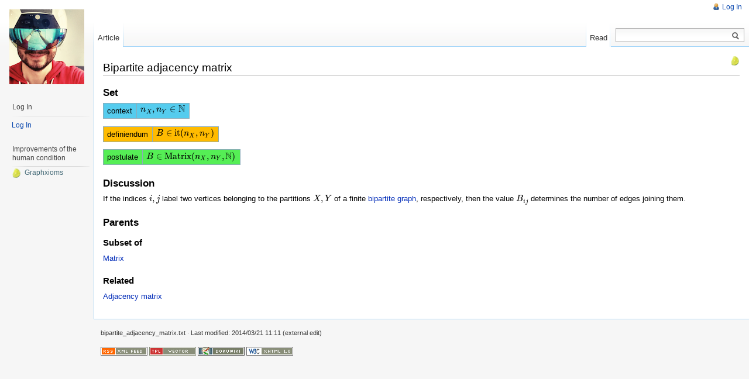

--- FILE ---
content_type: text/html; charset=utf-8
request_url: https://axiomsofchoice.org/bipartite_adjacency_matrix
body_size: 9651
content:
<!DOCTYPE html PUBLIC "-//W3C//DTD XHTML 1.0 Transitional//EN"
  "http://www.w3.org/TR/xhtml1/DTD/xhtml1-transitional.dtd">
<html xmlns="http://www.w3.org/1999/xhtml" xml:lang="en" lang="en" dir="ltr">
<head>
<meta http-equiv="Content-Type" content="text/html; charset=utf-8" />
<title>Bipartite adjacency matrix - Axioms of Choice</title>
<meta name="generator" content="DokuWiki"/>
<meta name="robots" content="index,follow"/>
<meta name="keywords" content="bipartite_adjacency_matrix"/>
<link rel="search" type="application/opensearchdescription+xml" href="/lib/exe/opensearch.php" title="Axioms of Choice"/>
<link rel="start" href="/"/>
<link rel="contents" href="/bipartite_adjacency_matrix?do=index" title="Sitemap"/>
<link rel="manifest" href="/lib/exe/manifest.php"/>
<link rel="alternate" type="application/rss+xml" title="Recent Changes" href="/feed.php"/>
<link rel="alternate" type="application/rss+xml" title="Current namespace" href="/feed.php?mode=list&amp;ns="/>
<link rel="alternate" type="text/html" title="Plain HTML" href="/_export/xhtml/bipartite_adjacency_matrix"/>
<link rel="alternate" type="text/plain" title="Wiki Markup" href="/_export/raw/bipartite_adjacency_matrix"/>
<link rel="canonical" href="https://axiomsofchoice.org/bipartite_adjacency_matrix"/>
<link rel="stylesheet" type="text/css" href="/lib/exe/css.php?t=vector&amp;tseed=242940a98ca0dc25f3c049bd8f33770a"/>
<!--[if gte IE 9]><!-->
<script type="text/javascript">/*<![CDATA[*/var NS='';var JSINFO = {"id":"bipartite_adjacency_matrix","namespace":"","ACT":"show","useHeadingNavigation":1,"useHeadingContent":0};
/*!]]>*/</script>
<script type="text/javascript" charset="utf-8" src="/lib/exe/jquery.php?tseed=23f888679b4f1dc26eef34902aca964f"></script>
<script type="text/javascript" charset="utf-8" src="/lib/exe/js.php?t=vector&amp;tseed=242940a98ca0dc25f3c049bd8f33770a"></script>
<script type="text/x-mathjax-config">/*<![CDATA[*/MathJax.Hub.Config({
    tex2jax: {
        inlineMath: [ ["$","$"], ["\\(","\\)"] ],
        displayMath: [ ["$$","$$"], ["\\[","\\]"] ],
        processEscapes: true
    }
});
/*!]]>*/</script>
<script type="text/javascript" charset="utf-8" src="https://cdn.mathjax.org/mathjax/latest/MathJax.js?config=TeX-AMS_HTML"></script>
<!--<![endif]-->
<meta name="viewport" content="width=device-width,initial-scale=1" /><link rel="stylesheet" media="all" type="text/css" href="/lib/tpl/vector/bug49642.php" />

<link rel="shortcut icon" href="/lib/tpl/vector/user/favicon.ico" />
<link rel="apple-touch-icon" href="/lib/tpl/vector/user/apple-touch-icon.png" />
<script type="text/javascript" charset="utf-8" src="/lib/tpl/vector/user/user.js"></script>
<!--	<script type="text/javascript" src="//graph.axiomsofchoice.org/dracula/raphael-min.js"></script>
	<script type="text/javascript" src="//graph.axiomsofchoice.org/dracula/dracula_graffle.js"></script>
	<script type="text/javascript" src="//graph.axiomsofchoice.org/dracula/dracula_graph.js"></script>
	<script type="text/javascript" src="//graph.axiomsofchoice.org/neighbours/bipartite_adjacency_matrix.js"></script>
	<script type="text/javascript">
		window.onload = function() {
			var layouter = new Graph.Layout.Spring(g);
			layouter.layout();
			var renderer = new Graph.Renderer.Raphael('canvas', g, 1000, 500);
			renderer.draw();
		}
	</script>-->
<!--[if lt IE 7]><style type="text/css">body{behavior:url("/lib/tpl/vector/static/3rd/vector/csshover.htc")}</style><![endif]-->
</head>
<body class="skin-vector">
<div id="page-container">
<div id="page-base" class="noprint"></div>
<div id="head-base" class="noprint"></div>

<!-- start div id=content -->
<div id="content">
  <a name="top" id="top"></a>
  <a name="dokuwiki__top" id="dokuwiki__top"></a>

  <!-- start main content area -->
  
  <!-- start div id bodyContent -->
  <div id="bodyContent" class="dokuwiki">
    <!-- start rendered wiki content -->
    
<h2 class="sectionedit1" id="bipartite_adjacency_matrix">Bipartite adjacency matrix</h2>
<div class="level2">

</div>

<h3 class="sectionedit2" id="set">Set</h3>
<div class="level3">
<div class="table sectionedit3"><table class="inline">
	<tr class="row0">
		<td class="col0 leftalign" bgcolor=#55CCEE> context     </td><td class="col1" bgcolor=#55CCEE> $n_X,n_Y\in\mathbb N$ </td>
	</tr>
</table></div>
<div class="table sectionedit4"><table class="inline">
	<tr class="row0">
		<td class="col0" bgcolor=#FFBB00> definiendum </td><td class="col1" bgcolor=#FFBB00> $ B \in \mathrm{it}(n_X,n_Y) $ </td>
	</tr>
</table></div>
<div class="table sectionedit5"><table class="inline">
	<tr class="row0">
		<td class="col0 leftalign" bgcolor=#55EE55> postulate   </td><td class="col1" bgcolor=#55EE55> $ B \in \mathrm{Matrix}(n_X,n_Y,\mathbb N) $ </td>
	</tr>
</table></div>

</div>

<h3 class="sectionedit6" id="discussion">Discussion</h3>
<div class="level3">

<p>
If the indices $i,j$ label two vertices belonging to the partitions $X,Y$ of a finite <a href="/bipartite_graph" class="wikilink1" title="bipartite_graph">bipartite graph</a>, respectively, then the value $B_{ij}$ determines the number of edges joining them.
</p>

</div>

<h3 class="sectionedit7" id="parents">Parents</h3>
<div class="level3">

</div>

<h4 id="subset_of">Subset of</h4>
<div class="level4">

<p>
<a href="/matrix" class="wikilink1" title="matrix">Matrix</a>
</p>

</div>

<h4 id="related">Related</h4>
<div class="level4">

<p>
<a href="/adjacency_matrix" class="wikilink1" title="adjacency_matrix">Adjacency matrix</a>
</p>

</div>

    <!-- end rendered wiki content -->
    <div id="graphxioms"><a href="//graph.axiomsofchoice.org/?to=bipartite_adjacency_matrix"><img src="//graph.axiomsofchoice.org/favicon.png" alt="Link to graph"/></a></div>
	<div id="canvas"></div>
    <div class="clearer"></div>
  </div>
  <!-- end div id bodyContent -->

  
</div>
<!-- end div id=content -->


<!-- start div id=head -->
<div id="head" class="noprint">
  
  <div id="p-personal">
    <ul>
      <li id="pt-login"><a href="/bipartite_adjacency_matrix?do=login" rel="nofollow">Log In</a></li>
    </ul>
  </div>

  <!-- start div id=left-navigation -->
  <div id="left-navigation">
    <div id="p-namespaces" class="vectorTabs">
      <ul>
        <li id="ca-nstab-main" class="selected"><a href="/bipartite_adjacency_matrix"><span>Article</span></a></li>
      </ul>
    </div>
  </div>
  <!-- end div id=left-navigation -->

  <!-- start div id=right-navigation -->
  <div id="right-navigation">
    <div id="p-views" class="vectorTabs">
      <ul>
        <li id="ca-view" class="selected"><a href="/bipartite_adjacency_matrix"><span>Read</span></a></li>
      </ul>
    </div>
    <div id="p-search">
      <h5>
        <label for="qsearch__in">Search</label>
      </h5>
      <form action="/nikolajs_notebook" accept-charset="utf-8" id="dw__search" name="dw__search">
        <input type="hidden" name="do" value="search" />
        <div id="simpleSearch">
          <input id="qsearch__in" name="id" type="text" accesskey="f" value="" />
          <button id="searchButton" type="submit" name="button" title="Search for this text">&nbsp;</button>
        </div>
        <div id="qsearch__out" class="ajax_qsearch JSpopup"></div>
      </form>
    </div>
  </div>
  <!-- end div id=right-navigation -->

</div>
<!-- end div id=head -->

<!-- start panel/sidebar -->
<div id="panel" class="noprint">
  <!-- start logo -->
  <div id="p-logo">
      <a href="/nikolajs_notebook" style="background-image:url(/_media/admin/logo.png);" accesskey="h" title="[ALT+H]"></a>
  </div>
  <!-- end logo -->

  
  <div id="p-login" class="portal">
    <h5>Log In</h5>
    <div class="body">
      <div class="dokuwiki">
      <ul>
        <li id="t-login"><a href="/bipartite_adjacency_matrix?do=login" rel="nofollow">Log In</a></li>
      </ul>
      </div>
    </div>
  </div>
  <div id="example1" class="portal">
    <h5>Improvements of the human condition</h5>
    <div class="body">
      <div class="dokuwiki">
<a href="http://graph.axiomsofchoice.org/"><img src="//graph.axiomsofchoice.org/favicon.png" style="margin-right:0.5em" alt="lime"/>Graphxioms</a>
      </div>
    </div>
  </div>


</div>
<!-- end panel/sidebar -->
</div>
<!-- end page-container -->

<!-- start footer -->
<div id="footer" class="noprint">
  <ul id="footer-info">
    <li id="footer-info-lastmod">
      <bdi>bipartite_adjacency_matrix.txt</bdi> · Last modified: 2014/03/21 11:11 (external edit)<br />
    </li>
      </ul>
  <ul id="footer-places">
    <li>
      <a href="/feed.php" rel="nofollow" title="Recent changes" target="_blank"><img src="/lib/tpl/vector/static/img/button-rss.png" width="80" height="15" title="Recent changes" alt="Recent changes" border="0" /></a>
      <a href="http://syn-systems.com/" title="vector template for DokuWiki" target="_blank"><img src="/lib/tpl/vector/static/img/button-vector.png" width="80" height="15" title="vector template for DokuWiki" alt="vector template for DokuWiki" border="0" /></a>
      <a href="http://www.dokuwiki.org" title="DokuWiki" target="_blank"><img src="/lib/tpl/vector/static/img/button-dw.png" width="80" height="15" title="DokuWiki" alt="DokuWiki" border="0" /></a>
      <a href="http://validator.w3.org/check/referer" rel="nofollow" title="Valid XHTML" target="_blank"><img src="/lib/tpl/vector/user/button-xhtml.png" width="80" height="15" title="Valid XHTML" alt="Valid XHTML" border="0" /></a>
    </li>
  </ul>
  <div style="clearer"></div>
</div>
<!-- end footer -->
<img src="/lib/exe/indexer.php?id=bipartite_adjacency_matrix&amp;1765560262" width="2" height="1" alt="" />
</body>
</html>


--- FILE ---
content_type: text/css;charset=UTF-8
request_url: https://axiomsofchoice.org/lib/tpl/vector/bug49642.php
body_size: 99298
content:
@media screen {
/**
 * This file provides styles for the image detail page (detail.php).
 */

#dokuwiki__detail {
    padding: 1em;
}
#dokuwiki__detail h1 {
}

#dokuwiki__detail img {
    float: left;
    margin: 0 1.5em .5em 0;
}
[dir=rtl] #dokuwiki__detail img {
    float: right;
    margin-right: 0;
    margin-left: 1.5em;
}
#dokuwiki__detail div.img_detail {
    float: left;
}
[dir=rtl] #dokuwiki__detail div.img_detail {
    float: right
}

#dokuwiki__detail div.img_detail h2 {
}
#dokuwiki__detail div.img_detail dl {
}
#dokuwiki__detail div.img_detail dl dt {
}
#dokuwiki__detail div.img_detail dl dd {
}

#dokuwiki__detail p.back {
    clear: both;
}
/**
 * This file provides styles for the media manager popup
 * (mediamanager.php).
 */

/*____________ structure ____________*/

html.popup {
    overflow: auto;
}

#media__manager {
    height: 100%;
    overflow: hidden;
}

#mediamgr__aside {
    width: 30%;
    height: 100%;
    overflow: auto;
    position: absolute;
    left: 0;
    border-right: 1px solid #8cacbb;
}
[dir=rtl] #mediamgr__aside {
    left: auto;
    right: 0;
    border-right-width: 0;
    border-left: 1px solid #8cacbb;
}
#mediamgr__aside .pad {
    padding: .5em;
}

#mediamgr__content {
    width: 69.7%;
    height: 100%;
    overflow: auto;
    position: absolute;
    right: 0;
}
[dir=rtl] #mediamgr__content {
    right: auto;
    left: 0;
}
#mediamgr__content .pad {
    padding: .5em;
}

#media__manager h1,
#media__manager h2 {
    font-size: 1.5em;
    margin-bottom: .5em;
    padding-bottom: .2em;
    border-bottom: 1px solid #8cacbb;
}

/* left side
********************************************************************/

/*____________ options ____________*/

#media__opts {
    margin-bottom: .5em;
}

#media__opts input {
    margin-right: .3em;
}
[dir=rtl] #media__opts input {
    margin-right: 0;
    margin-left: .3em;
}
#media__opts label {
}

/*____________ tree ____________*/

#media__tree ul {
    padding-left: .2em;
}
[dir=rtl] #media__tree ul {
    padding-left: 0;
    padding-right: .2em;
}
#media__tree ul li {
    clear: left;
    list-style-type: none;
    list-style-image: none;
    margin-left: 0;
}
[dir=rtl] #media__tree ul li {
    clear: right;
    margin-right: 0;
}
#media__tree ul li img {
    float: left;
    padding: .5em .3em 0 0;
}
[dir=rtl] #media__tree ul li img {
    float: right;
    padding: .5em 0 0 .3em;
}
#media__tree ul li div.li {
    display: inline;
}
#media__tree ul li li {
    margin-left: 1.5em;
}
[dir=rtl] #media__tree ul li li {
    margin-left: 0;
    margin-right: 1.5em;
}

/* right side
********************************************************************/

/*____________ upload form ____________*/

/* upload info */
#media__content div.upload {
    font-size: .9em;
    margin-bottom: .5em;
}

#mediamanager__uploader {
    margin-bottom: 1em;
}
#mediamanager__uploader p {
    margin-bottom: .5em;
}

/*____________ file list ____________*/

#media__content img.load {
    margin: 1em auto;
}

#media__content .odd,
#media__content .even {
    padding: .5em;
}
#media__content .odd {
    background-color: #dee7ec;
}
#media__content .even {
}
/* highlight newly uploaded or edited file */
#media__content #scroll__here {
    border: 1px dashed #8cacbb;
}

/* link which inserts media file */
#media__content a.mediafile {
    margin-right: 1.5em;
    font-weight: bold;
}
[dir=rtl] #media__content a.mediafile {
    margin-right: 0;
    margin-left: 1.5em;
}
#media__content span.info {
}
#media__content img.btn {
    vertical-align: text-bottom;
}

/* info how to insert media, if JS disabled */
#media__content div.example {
    color: #000;
    margin-left: 1em;
}

#media__content div.detail {
    padding: .2em 0;
}
#media__content div.detail div.thumb {
    float: left;
    margin: 0 .5em 0 18px;
}
[dir=rtl] #media__content div.detail div.thumb {
    float: right;
    margin: 0 18px 0 .5em;
}
#media__content div.detail div.thumb a {
    display: block;
    cursor: pointer;
}
#media__content div.detail p {
    margin-bottom: 0;
}


/*____________ media search ____________*/

#dw__mediasearch {
}
#dw__mediasearch p {
}
#dw__mediasearch label {
}
#dw__mediasearch label span {
}
#dw__mediasearch input.edit {
}
#dw__mediasearch input.button {
}


/* meta edit form
********************************************************************/

#media__content form.meta {
}

#media__content form.meta div.metafield {
    clear: left;
    margin-bottom: .5em;
    overflow: hidden;
}
[dir=rtl] #media__content form.meta div.metafield {
    clear: right;
}

#media__content form.meta label {
    display: block;
    width: 25%;
    float: left;
    font-weight: bold;
    clear: left;
}
[dir=rtl] #media__content form.meta label {
    float: right;
    clear: right;
}
#media__content form.meta .edit {
    float: left;
    width: 70%;
    margin: 0;
}
[dir=rtl] #media__content form.meta .edit {
    float: right;
}
#media__content form.meta textarea.edit {
    /* needed because of IE8 hack in _edit.css for textarea.edit: */
    max-width: 70%;
    min-width: 70%;
}

#media__content form.meta div.buttons {
    clear: left;
    margin: .2em 0 0 25%;
}
[dir=rtl] #media__content form.meta div.buttons {
    clear: right;
    margin: .2em 25% 0 0;
}
/* ATTENTION: This file was edited for the "vector template for DokuWiki".
   - All url(images/[...]) rules where changed.
   See 00_starter-tmpl-notes.txt for details. */

/**
 * This file provides the styles for the fullscreen media manager
 * (?do=media).
 *
 * What most templates would probably need to change (depending on
 * their site width) are the 4 min-width's (search for @change).
 */


/*____________ structure ____________*/

#mediamanager__page h1 {
    margin-bottom: .5em;
}

#mediamanager__page {
    /* min-width must be summary of all 3 panels' min-widths */
    min-width: 50em; /* @change */
    width: 100%;
    text-align: left;
}

#mediamanager__page .panel {
    float: left;
}

#mediamanager__page .namespaces {
    width: 20%;
    min-width: 10em; /* @change */
}
#mediamanager__page .filelist {
    width: 50%;
    min-width: 25em; /* @change */
}
#mediamanager__page .file {
    width: 30%;
    min-width: 15em; /* @change */
}

#mediamanager__page .panelHeader {
    background-color: #dee7ec;
    margin: 0 10px 10px 0;
    padding: 10px 10px 8px;
    text-align: left;
    min-height: 20px;
    overflow: hidden;
}

#mediamanager__page .panelContent {
    overflow-y: auto;
    overflow-x: hidden;
    padding: 0;
    margin: 0 10px 10px 0;
    position: relative;
}
[dir=rtl] #mediamanager__page .panelContent {
    text-align: right;
}

#mediamanager__page .file .panelHeader,
#mediamanager__page .file .panelContent {
    margin-right: 0;
}

#mediamanager__page .ui-resizable-e {
    width: 6px;
    right: 2px;
    background: transparent url(static/3rd/dokuwiki/resizecol.png) center center no-repeat;
    /*
    @deprecated, change since Adora Belle:
    background: transparent url(../../images/resizecol.png) center center no-repeat;
    */
}
#mediamanager__page .ui-resizable-e:hover {
    background-color: #dee7ec;
}


#mediamanager__page dd {
    margin: 0;
}

#mediamanager__page .panelHeader h3 {
    float: left;
    font-weight: normal;
    font-size: 1em;
    padding: 0;
    margin: 0 0 3px;
}


/*____________ namespaces panel ____________*/

[dir=rtl] #mediamanager__page .namespaces {
    text-align: right;
}

/* make it look like a tab (as in _tabs.css) */
#mediamanager__page .namespaces h2 {
    font-size: 1em;
    display: inline-block;
    padding: .3em .8em;
    margin: 0 0 0 .3em;
    border-radius: .5em .5em 0 0;
    font-weight: normal;
    background-color: #dee7ec;
    color: #000;
    border: 1px solid #8cacbb;
    border-bottom-color: #dee7ec;
    line-height: 1.4em;
    position: relative;
    bottom: -1px;
    z-index: 2;
}
* html #mediamanager__page .namespaces h2,
*+html #mediamanager__page .namespaces h2 {
    display: inline;
}
[dir=rtl] #mediamanager__page .namespaces h2 {
    margin: 0 .3em 0 0;
    position: relative;
    right: 10px;
}
#mediamanager__page .namespaces .panelHeader {
    border-top: 1px solid #8cacbb;
    z-index: 1;
}

#mediamanager__page .namespaces ul {
    margin-left: .2em;
    margin-bottom: 0;
    padding: 0;
    list-style: none;
}
[dir=rtl] #mediamanager__page .namespaces ul {
    margin-left: 0;
    margin-right: .2em;
}
#mediamanager__page .namespaces ul ul {
    margin-left: 1em;
}
[dir=rtl] #mediamanager__page .namespaces ul ul {
    margin-left: 0;
    margin-right: 1em;
}
#mediamanager__page .namespaces ul ul li {
    margin: 0;
}

#mediamanager__page .namespaces ul .selected {
    background-color: #ff9;
    font-weight: bold;
}


/*____________ file list panel ____________*/

/* file list header */

#mediamanager__page .panelHeader form.options {
    float: right;
    margin-top: -3px;
}

#mediamanager__page .panelHeader ul {
    list-style: none;
    margin: 0;
    padding: 0;
}
#mediamanager__page .panelHeader ul li {
    color: #000;
    float: left;
    line-height: 1;
    padding-left: 3px;
}
[dir=rtl] #mediamanager__page .panelHeader ul li {
    margin-right: 0;
    margin-left: .5em;
}

#mediamanager__page .panelHeader ul li.listType {
    padding-left: 30px;
    margin: 0 0 0 5px;
    background: url('../../images/icon-list.png') 3px 1px no-repeat;
}
#mediamanager__page .panelHeader ul li.sortBy {
    padding-left: 30px;
    margin: 0 0 0 5px;
    background: url('../../images/icon-sort.png') 3px 1px no-repeat;
}

#mediamanager__page .panelHeader form.options .ui-buttonset label{
    font-size: 90%;
    margin-right: -0.4em;
}
#mediamanager__page .panelHeader form.options .ui-buttonset .ui-button-text {
    padding: .3em .5em;
    line-height: 1;
}

/* file list content */

#mediamanager__page .filelist ul {
    padding: 0;
    margin: 0 10px 0 0;
}
[dir=rtl] #mediamanager__page .filelist ul {
    margin: 0 10px 0 0;
}

#mediamanager__page .filelist .panelContent ul li:hover {
    background-color: #dee7ec;
}

#mediamanager__page .filelist li dt a {
    vertical-align: middle;
    display: table-cell;
    overflow: hidden;
}
* html #mediamanager__page .filelist .thumbs li dt a,
*+html #mediamanager__page .filelist .thumbs li dt a {
    display: block;
}
* html #mediamanager__page .filelist .rows li dt a,
*+html #mediamanager__page .filelist .rows li dt a {
    display: inline;
}

/* file list as thumbs */

#mediamanager__page .filelist .thumbs li {
    width: 100px;
    min-height: 130px;
    display: inline-block;
    display: -moz-inline-stack;
    /* the right margin should visually be 10px, but because of its inline-block nature the whitespace inbetween is about 4px more */
    margin: 0 6px 10px 0;
    background-color: #fff;
    color: #000;
    padding: 5px;
    vertical-align: top;
    text-align: center;
    position: relative;
    line-height: 1.2;
}
[dir=rtl] #mediamanager__page .filelist .thumbs li {
    margin-right: 0;
    margin-left: 6px;
}
* html #mediamanager__page .filelist .thumbs li,
*+html #mediamanager__page .filelist .thumbs li {
    display: inline;
    zoom: 1;
}

#mediamanager__page .filelist .thumbs li dt a {
    width: 100px;
    height: 90px;
}

#mediamanager__page .filelist .thumbs li dt a img {
    max-width: 90px;
    max-height: 90px;
}

#mediamanager__page .filelist .thumbs li .name,
#mediamanager__page .filelist .thumbs li .size,
#mediamanager__page .filelist .thumbs li .filesize,
#mediamanager__page .filelist .thumbs li .date {
    display: block;
    overflow: hidden;
    text-overflow: ellipsis;
    width: 90px;
    white-space: nowrap;
}
#mediamanager__page .filelist .thumbs li .name {
    padding: 5px 0;
    font-weight: bold;
}
#mediamanager__page .filelist .thumbs li .date {
    font-style: italic;
    white-space: normal;
}

/* file list as rows */

#mediamanager__page .filelist .rows li {
    list-style: none;
    display: block;
    position: relative;
    max-height: 50px;
    margin: 0;
    margin-bottom: 3px;
    background-color: #fff;
    color: #000;
    overflow: hidden;
}

#mediamanager__page .filelist .rows li:nth-child(2n+1) {
    background-color: #fff;
}

#mediamanager__page .filelist .rows li dt {
    float: left;
    width: 10%;
    height: 40px;
    text-align: center;
}

#mediamanager__page .filelist .rows li dt a {
    width: 100px;
    height: 40px;
}

#mediamanager__page .filelist .rows li dt a img {
    max-width: 40px;
    max-height: 40px;
}

#mediamanager__page .filelist .rows li .name,
#mediamanager__page .filelist .rows li .size,
#mediamanager__page .filelist .rows li .filesize,
#mediamanager__page .filelist .rows li .date {
    overflow: hidden;
    text-overflow: ellipsis;
    float: left;
    margin-left: 1%;
    white-space: nowrap;
}

#mediamanager__page .filelist .rows li .name {
    width: 30%;
    font-weight: bold;
}
#mediamanager__page .filelist .rows li .size,
#mediamanager__page .filelist .rows li .filesize {
    width: 15%;
}
#mediamanager__page .filelist .rows li .date {
    width: 20%;
    font-style: italic;
    white-space: normal;
}

/* upload form */

#mediamanager__page div.upload {
    padding-bottom: 0.5em;
}

/*____________ file panel ____________*/

#mediamanager__page .file ul.actions {
    text-align: center;
    margin: 0 0 5px;
    padding: 0;
    list-style: none;
}
#mediamanager__page .file ul.actions li {
    display: inline;
    margin: 0;
}

#mediamanager__page .file div.image {
    margin-bottom: 5px;
    text-align: center;
}

#mediamanager__page .file div.image img {
    width: 100%;
}

#mediamanager__page .file dl {
    margin-bottom: 0;
}
#mediamanager__page .file dl dt {
    font-weight: bold;
    display: block;
    background-color: #dee7ec;
}
#mediamanager__page .file dl dd {
    display: block;
    background-color: #fff;
}


/* file meta data edit form */

#mediamanager__page form.meta div.row {
    margin-bottom: 5px;
}

#mediamanager__page form.meta label span {
    display: block;
}

#mediamanager__page form.meta input {
    width: 50%;
}

#mediamanager__page form.meta input.button {
    width: auto;
}

#mediamanager__page form.meta textarea.edit {
    height: 6em;
    width: 95%;
    min-width: 95%;
    max-width: 95%;
}

/* file revisions form */

#mediamanager__page #page__revisions ul, /* old, until 2012-01-25 */
#mediamanager__page form.changes ul /* new */ {
    margin-left: 10px;
    padding: 0;
    list-style-type: none;
}

#mediamanager__page #page__revisions ul li div.li div, /* old, until 2012-01-25 */
#mediamanager__page form.changes ul li div.li div /* new */ {
    font-size: 90%;
    color: #000;
    padding-left: 18px;
}

#mediamanager__page #page__revisions ul li div.li input, /* old, until 2012-01-25 */
#mediamanager__page form.changes ul li div.li input /* new */ {
    position: relative;
    top: 1px;
}

/* file diff view */

#mediamanager__diff table {
    table-layout: fixed;
    border-width: 0;
}

#mediamanager__diff td,
#mediamanager__diff th {
    width: 48%;
    margin: 0 5px 10px 0;
    padding: 0;
    vertical-align: top;
    text-align: left;
    border-color: #fff;
}
[dir=rtl] #mediamanager__diff td,
[dir=rtl] #mediamanager__diff th {
    text-align: right;
}

#mediamanager__diff th {
    font-weight: normal;
    background-color: #fff;
    line-height: 1.2;
}
#mediamanager__diff th a {
    font-weight: bold;
}
#mediamanager__diff th span {
    font-size: 90%;
}

#mediamanager__diff dl dd strong{
    background-color: #ff9;
    color: #000;
    font-weight: normal;
}

/* image diff views */

#mediamanager__page .file form.diffView {
    margin-bottom: 10px;
    display: block;
}

#mediamanager__diff div.slider {
    margin: 10px;
    width: 95%;
}

#mediamanager__diff .imageDiff {
    position: relative;
}
#mediamanager__diff .imageDiff .image2 {
    position: absolute;
    top: 0;
    left: 0;
}

#mediamanager__diff .imageDiff.opacity .image2 {
    -moz-opacity: 0.5;
    -khtml-opacity: 0.5;
    opacity: 0.5;
}

#mediamanager__diff .imageDiff.portions .image2 {
    border-right: 1px solid red;
    overflow: hidden;
}

#mediamanager__diff .imageDiff.portions img {
    float: left;
}

#mediamanager__diff .imageDiff img {
    width: 100%;
    max-width: none;
}
/**
 * This file provides the styles for the file uploader
 * used in the media manager (both fullscreen and popup).
 */

.qq-uploader {
    position: relative;
    width: 100%;
}

.qq-uploader .error {
    color: #f00;
    background-color: #fff;
}

/* select file button */

/* as this is not a real button, but functions as a button,
   it should be styled the same way as your other buttons,
   preferably in the same place, so just add '.qq-upload-button' to those styles */
.qq-upload-button {
    display: inline-block;
    text-decoration: none;
    font-size: 100%;
    cursor: pointer;
    margin: 1px 1px 5px;
}


* html .qq-upload-button,
*+html .qq-upload-button {
    display: inline;
}

.qq-upload-button-focus {
    outline: 1px dotted;
}

/* drop area */

.qq-upload-drop-area {
    position: absolute;
    top: 0;
    left: 0;
    width: 100%;
    height: 100%;
    min-height: 70px;
    z-index: 2;
    background: #fff;
    color: #000;
    text-align: center;
}

.qq-upload-drop-area span {
    display: block;
    position: absolute;
    top: 50%;
    width: 100%;
    margin-top: -8px;
    font-size: 120%;
}

.qq-upload-drop-area-active {
    background: #dee7ec;
}

/* list of files to upload */

div.qq-uploader ul {
    margin: 0;
    padding: 0;
    list-style: none;
}

.qq-uploader li {
    margin: 0 0 5px;
    color: #000;
}

.qq-uploader li span,
.qq-uploader li input,
.qq-uploader li a {
    margin-right: 5px;
}

.qq-upload-file {
    display: block;
    font-weight: bold;
}

.qq-upload-spinner {
    display: inline-block;
    background: url("../../images/throbber.gif");
    width: 15px;
    height: 15px;
    vertical-align: text-bottom;
}

.qq-upload-size,
.qq-upload-cancel {
    font-size: 85%;
}

.qq-upload-failed-text {
    display: none;
}
.qq-upload-fail .qq-upload-failed-text {
    display: inline;
}

.qq-action-container * {
    vertical-align: middle;
}
.qq-overwrite-check input {
    margin-left: 10px;
}
/**
 * This file provides the styles for general tabs.
 */

.dokuwiki .tabs > ul,
.dokuwiki ul.tabs {
    padding: 0;
    margin: 0;
    overflow: hidden;
    position: relative;
}
/* border underneath */
.dokuwiki .tabs > ul:after,
.dokuwiki ul.tabs:after {
    position: absolute;
    content: "";
    width: 100%;
    bottom: 0;
    left: 0;
    border-bottom: 1px solid #8cacbb;
    z-index: 1;
}

.dokuwiki .tabs > ul li,
.dokuwiki ul.tabs li {
    float: left;
    padding: 0;
    margin: 0;
    list-style: none;
}
[dir=rtl] .dokuwiki .tabs > ul li,
[dir=rtl] .dokuwiki ul.tabs li {
    float: right;
}

.dokuwiki .tabs > ul li a,
.dokuwiki ul.tabs li strong,
.dokuwiki ul.tabs li a {
    display: inline-block;
    padding: .3em .8em;
    margin: 0 0 0 .3em;
    background-color: #fff;
    color: #000;
    border: 1px solid #8cacbb;
    border-radius: .5em .5em 0 0;
    position: relative;
    z-index: 0;
}
[dir=rtl] .dokuwiki .tabs > ul li a,
[dir=rtl] .dokuwiki ul.tabs li strong,
[dir=rtl] .dokuwiki ul.tabs li a {
    margin: 0 .3em 0 0;
}

.dokuwiki ul.tabs li strong {
    font-weight: normal;
}

.dokuwiki ul.tabs li a:link,
.dokuwiki ul.tabs li a:visited {
}
.dokuwiki .tabs > ul li a:hover,
.dokuwiki .tabs > ul li a:active,
.dokuwiki .tabs > ul li a:focus,
.dokuwiki .tabs > ul li .curid a,
.dokuwiki .tabs > ul .active a,
.dokuwiki ul.tabs li a:hover,
.dokuwiki ul.tabs li a:active,
.dokuwiki ul.tabs li a:focus,
.dokuwiki ul.tabs li strong {
    background-color: #dee7ec;
    color: #000;
    text-decoration: none;
    font-weight: normal;
}

.dokuwiki .tabs > ul li .curid a,
.dokuwiki .tabs > ul li .active a,
.dokuwiki ul.tabs li strong {
    z-index: 2;
    border-bottom-color: #dee7ec;
}
/* ATTENTION: This file was edited for the "vector template for DokuWiki".
   - All url(images/[...]) rules where changed.
   See 00_starter-tmpl-notes.txt for details. */

/**
 * This file provides styles for all types of links.
 */

/*____________ links to wiki pages ____________*/

/* existing wikipage */
.dokuwiki a.wikilink1 {
}
/* not existing wikipage */
.dokuwiki a.wikilink2 {
    text-decoration: none;
}
.dokuwiki a.wikilink2:link,
.dokuwiki a.wikilink2:visited {
    border-bottom: 1px dashed;
}
.dokuwiki a.wikilink2:hover,
.dokuwiki a.wikilink2:active,
.dokuwiki a.wikilink2:focus {
    border-bottom-width: 0;
}

/* any link to current page */
.dokuwiki span.curid a {
    font-weight: bold;
}

/*____________ other link types ____________*/

.dokuwiki a.urlextern,
.dokuwiki a.windows,
.dokuwiki a.mail,
.dokuwiki a.mediafile,
.dokuwiki a.interwiki {
    background-repeat: no-repeat;
    background-position: 0 center;
    padding: 0 0 0 18px;
}
/* external link */
.dokuwiki a.urlextern {
    background-image: url(static/3rd/dokuwiki/external-link.png);
    /*
    @deprecated, change since Adora Belle:
    background-image: url(../../images/external-link.png);
    */
}
/* windows share */
.dokuwiki a.windows {
    background-image: url(static/3rd/dokuwiki/unc.png);
    /*
    @deprecated, change since Adora Belle:
    background-image: url(../../images/unc.png);
    */
}
/* email link */
.dokuwiki a.mail {
    background-image: url(static/3rd/dokuwiki/email.png);
    /*
    @deprecated, change since Adora Belle:
    background-image: url(../../images/email.png);
    */
}

/* icons of the following are set by dokuwiki in lib/exe/css.php */
/* link to some embedded media */
.dokuwiki a.mediafile {
}
/* interwiki link */
.dokuwiki a.interwiki {
}

/* RTL corrections */
[dir=rtl] .dokuwiki a.urlextern,
[dir=rtl] .dokuwiki a.windows,
[dir=rtl] .dokuwiki a.mail,
[dir=rtl] .dokuwiki a.interwiki,
[dir=rtl] .dokuwiki a.mediafile {
    background-position: right center;
    padding: 0 18px 0 0;
    display: inline-block; /* needed for IE7 */
}
/* ATTENTION: This file was edited for the "vector template for DokuWiki".
   - All url(images/[...]) rules where changed.
   See 00_starter-tmpl-notes.txt for details. */

/**
 * This file provides styles for the TOC (table of contents), the
 * sitemap (?do=index) and backlinks (?do=backlink).
 */

/* toc
********************************************************************/

/* toc container */
.dokuwiki div.toc, /* old, until 2012-01-25 */
#dw__toc /* new */ {
    float: right;
    margin: 0 0 1.4em 1.4em;
    width: 12em;
    background-color: #dee7ec;
    color: inherit;
}
[dir=rtl] .dokuwiki div.toc, /* old, until 2012-01-25 */
[dir=rtl] #dw__toc /* new */ {
    float: left;
    margin: 0 1.4em 1.4em 0;
}

/*____________ toc header ____________*/

.dokuwiki div.tocheader, /* old */
#dw__toc h3 /* new */ {
    padding: .2em .5em;
    font-weight: bold;
    margin-bottom: 0;
    font-size: 1em;
}

.dokuwiki .toc span.toc_open, /* old */
.dokuwiki .toc span.toc_close, /* old */
#dw__toc h3 strong /* new */ {
    float: right;
    margin: 0 .2em;
    line-height: 1;
}
[dir=rtl] .dokuwiki .toc span.toc_open, /* old */
[dir=rtl] .dokuwiki .toc span.toc_close, /* old */
[dir=rtl] #dw__toc h3 strong /* new */ {
    float: left;
}

/*____________ toc list ____________*/

.dokuwiki #toc__inside,
#dw__toc > div {
    padding: .2em .5em;
}
.dokuwiki #toc__inside ul, /* old */
#dw__toc ul /* new */ {
    padding: 0;
    margin: 0;
}
.dokuwiki #toc__inside ul li, /* old */
#dw__toc ul li /* new */ {
    list-style: none;
    padding: 0;
    margin: 0;
    line-height: 1.1;
}
.dokuwiki #toc__inside ul li div.li, /* old */
#dw__toc ul li div.li /* new */ {
    padding: .15em 0;
}
.dokuwiki #toc__inside ul ul, /* old */
#dw__toc ul ul /* new */ {
    padding-left: 1em;
}
[dir=rtl] .dokuwiki #toc__inside ul ul, /* old */
[dir=rtl] #dw__toc ul ul /* new */ {
    padding-left: 0;
    padding-right: 1em;
}
.dokuwiki #toc__inside ul ul li, /* old */
#dw__toc ul ul li /* new */ {
}
.dokuwiki #toc__inside ul li a, /* old */
#dw__toc ul li a /* new */ {
}

/* in case of toc list jumping one level
  (e.g. if heading level 3 follows directly after heading level 1) */
.dokuwiki #toc__inside ul li.clear, /* old */
#dw__toc ul li.clear /* new */ {
}


/* sitemap (and backlinks)
********************************************************************/

.dokuwiki ul.idx {
    padding-left: 0;
}
[dir=rtl] .dokuwiki ul.idx {
    padding-right: 0;
}
.dokuwiki ul.idx li {
    list-style-image: url(static/3rd/dokuwiki/bullet.png);
    /*
    @deprecated, change since Adora Belle:
    list-style-image: url(../../images/bullet.png);
    */
}
.dokuwiki ul.idx li.open {
    list-style-image: url(static/3rd/dokuwiki/open.png);
    /*
    @deprecated, change since Adora Belle:
    list-style-image: url(../../images/open.png);
    */
}
.dokuwiki ul.idx li.closed {
    list-style-image: url(static/3rd/dokuwiki/closed.png);
    /*
    @deprecated, change since Adora Belle:
    list-style-image: url(../../images/closed.png);
    */
}
[dir=rtl] .dokuwiki ul.idx li.closed {
    list-style-image: url(static/3rd/dokuwiki/closed-rtl.png);
    /*
    @deprecated, change since Adora Belle:
    list-style-image: url(../../images/closed-rtl.png);
    */
}
/**
 * This file provides styles for footnotes.
 */

/*____________ footnotes inside the text ____________*/

/* link to footnote inside the text */
.dokuwiki sup a.fn_top {
}
/* JSpopup */
div.insitu-footnote {
    max-width: 40%;
    min-width: 5em;
}

/*____________ footnotes at the bottom of the page ____________*/

.dokuwiki div.footnotes {
    border-top: 1px solid #8cacbb;
    padding: .5em 0 0 0;
    margin: 1em 0 0 0;
    clear: both;
}
.dokuwiki div.footnotes div.fn {
}
.dokuwiki div.footnotes div.fn sup a.fn_bot {
    font-weight: bold;
}
/**
 * This file provides styles for the search results page (?do=search)
 * and the AJAX search popup.
 */

/* search results page
********************************************************************/

/* loading gif */
#dw__loading {
    text-align: center;
    margin-bottom: 1.4em;
}

/*____________ matching pagenames ____________*/

.dokuwiki div.search_quickresult {
    margin-bottom: 1.4em;
}
.dokuwiki div.search_quickresult h3 {
}
.dokuwiki div.search_quickresult ul {
    padding: 0;
}
.dokuwiki div.search_quickresult ul li {
    float: left;
    width: 12em;
    margin: 0 1.5em;
}
[dir=rtl] .dokuwiki div.search_quickresult ul li {
    float: right;
}

/*____________ search results ____________*/

.dokuwiki div.search_result {
    margin-bottom: 1.2em;
}
/* search heading */
.dokuwiki dl.search_results dt {
    font-weight: normal;
    margin-bottom: .2em;
}

/* search snippet */
.dokuwiki div.search_result div.search_snippet, /* old, until 2012-01-25 */
.dokuwiki dl.search_results dd /* new */ {
    color: #000;
    background-color: inherit;
    margin: 0 0 1.2em 0;
}

/* search hit in normal text */
.dokuwiki .search_hit {
    color: #000;
    background-color: #ff9;
}
/* search hit in search results */
.dokuwiki div.search_result strong.search_hit, /* old */
.dokuwiki .search_results strong.search_hit /* new */ {
    font-weight: normal;
}
/* ellipsis separating snippets */
.dokuwiki div.search_result .search_sep, /* old */
.dokuwiki .search_results .search_sep /* new */ {
    color: #000;
    background-color: inherit;
}

/* "nothing found" at search + media */
.dokuwiki div.nothing {
    margin-bottom: 1.4em;
}


/* AJAX quicksearch popup
********************************************************************/

.dokuwiki form.search div.no {
    position: relative;
    z-index: 1;
}

/* .JSpopup */
.dokuwiki form.search div.ajax_qsearch {
    position: absolute;
    top: 0;
    left: -13.5em; /* -( width of #qsearch__in + padding of .ajax_qsearch + a bit more ) */
    width: 12em;
    padding: 0.5em;
    font-size: .9em;
    z-index: 20;
    text-align: left;
    display: none;
}
[dir=rtl] .dokuwiki form.search div.ajax_qsearch {
    left: auto;
    right: -13.5em;
    text-align: right;
}

.dokuwiki form.search div.ajax_qsearch strong {
    display: block;
    margin-bottom: .3em;
}
.dokuwiki form.search div.ajax_qsearch ul {
    margin: 0 !important;
    padding: 0 !important;
}
.dokuwiki form.search div.ajax_qsearch ul li {
    margin: 0;
    padding: 0;
    display: block !important;
}
/**
 * This file provides styles for the recent changes (?do=recent) and
 * old revisions (?do=revisions).
 */

/*____________ list of revisions / recent changes ____________*/

/* select type of revisions (media/pages), should have a class on it's own, but hasn't (until after version 2012-01-25)  */
.dokuwiki #dw__recent label, /* old, until 2012-01-25 */
.dokuwiki .changeType /* new */ {
    margin-bottom: .5em;
    display: block;
}

.dokuwiki #dw__recent ul li, /* old, until 2012-01-25 */
.dokuwiki #page__revisions ul li, /* old, until 2012-01-25 */
.dokuwiki form.changes ul li /* new */ {
    list-style: none;
    margin-left: 0;
}
[dir=rtl] .dokuwiki #dw__recent ul li, /* old, until 2012-01-25 */
[dir=rtl] .dokuwiki #page__revisions ul li, /* old, until 2012-01-25 */
[dir=rtl] .dokuwiki form.changes ul li /* new */ {
    margin-right: 0;
}

.dokuwiki #dw__recent ul li span, /* old, until 2012-01-25 */
.dokuwiki #page__revisions ul li span, /* old, until 2012-01-25 */
.dokuwiki form.changes ul li span, /* new */
.dokuwiki #dw__recent ul li a, /* old, until 2012-01-25 */
.dokuwiki #page__revisions ul li a, /* old, until 2012-01-25 */
.dokuwiki form.changes ul li a /* new */ {
    vertical-align: middle;
}
.dokuwiki #dw__recent ul li span.user a, /* old, until 2012-01-25 */
.dokuwiki #page__revisions ul li span.user a, /* old, until 2012-01-25 */
.dokuwiki form.changes ul li span.user a /* new */ {
    vertical-align: bottom;
}
.dokuwiki #dw__recent ul li.minor, /* old, until 2012-01-25 */
.dokuwiki #page__revisions ul li.minor, /* old, until 2012-01-25 */
.dokuwiki form.changes ul li.minor /* new */ {
    opacity: .7;
}

.dokuwiki #dw__recent ul li span.date, /* old, until 2012-01-25 */
.dokuwiki #page__revisions ul li span.date, /* old, until 2012-01-25 */
.dokuwiki form.changes ul li span.date /* new */ {
}
.dokuwiki #dw__recent ul li a.diff_link, /* old, until 2012-01-25 */
.dokuwiki #page__revisions ul li a.diff_link, /* old, until 2012-01-25 */
.dokuwiki form.changes ul li a.diff_link /* new */ {
    vertical-align: baseline;
}
.dokuwiki #dw__recent ul li a.revisions_link, /* old, until 2012-01-25 */
.dokuwiki #page__revisions ul li a.revisions_link, /* old, until 2012-01-25 */
.dokuwiki form.changes ul li a.revisions_link /* new */ {
    vertical-align: baseline;
}
.dokuwiki #dw__recent ul li a.wikilink1, /* old, until 2012-01-25 */
.dokuwiki #page__revisions ul li a.wikilink1, /* old, until 2012-01-25 */
.dokuwiki form.changes ul li a.wikilink1, /* new */
.dokuwiki #dw__recent ul li a.wikilink2, /* old, until 2012-01-25 */
.dokuwiki #page__revisions ul li a.wikilink2, /* old, until 2012-01-25 */
.dokuwiki form.changes ul li a.wikilink2 /* new */ {
}
.dokuwiki #dw__recent ul li span.sum, /* old, until 2012-01-25 */
.dokuwiki #page__revisions ul li span.sum, /* old, until 2012-01-25 */
.dokuwiki form.changes ul li span.sum /* new */ {
    font-weight: bold;
}
.dokuwiki #dw__recent ul li span.user, /* old, until 2012-01-25 */
.dokuwiki #page__revisions ul li span.user, /* old, until 2012-01-25 */
.dokuwiki form.changes ul li span.user /* new */ {
}


/*____________ page navigator ____________*/

.dokuwiki div.pagenav {
    text-align: center;
    margin: 1.4em 0;
}
.dokuwiki div.pagenav-prev,
.dokuwiki div.pagenav-next {
    display: inline;
    margin: 0 .5em;
}
/**
 * This file provides styles for the diff view, which shows you
 * differences between two versions of a page (?do=diff).
 */

.dokuwiki table.diff {
    width: 100%;
    border-width: 0;
}
.dokuwiki table.diff th,
.dokuwiki table.diff td {
    vertical-align: top;
    padding: 0;
    border-width: 0;
    /* no style.ini colours because deleted and added lines have a fixed background colour */
    background-color: #fff;
    color: #333;
}

/* table header */
.dokuwiki table.diff th {
    border-bottom: 1px solid #8cacbb;
    font-size: 110%;
    width: 50%;
    font-weight: normal;
}
.dokuwiki table.diff th a {
    font-weight: bold;
}
.dokuwiki table.diff th span.user {
    font-size: .9em;
}
.dokuwiki table.diff th span.sum {
    font-size: .9em;
    font-weight: bold;
}
.dokuwiki table.diff th.minor {
    color: #999;
}

/* table body */
.dokuwiki table.diff td {
    font-family: Consolas, "Andale Mono WT", "Andale Mono", "Bitstream Vera Sans Mono", "Nimbus Mono L", Monaco, "Courier New", monospace;
}
.dokuwiki table.diff td.diff-blockheader {
    font-weight: bold;
}
.dokuwiki table.diff .diff-addedline {
    background-color: #cfc;
    color: inherit;
}
.dokuwiki table.diff .diff-deletedline {
    background-color: #fdd;
    color: inherit;
}
.dokuwiki table.diff td.diff-context {
    background-color: #eee;
    color: inherit;
}
.dokuwiki table.diff td.diff-addedline strong,
.dokuwiki table.diff td.diff-deletedline strong {
    color: #f00;
    background-color: inherit;
    font-weight: bold;
}
/**
 * This file provides styles for the edit view (?do=edit), preview
 * and section edit buttons.
 */

/* edit view
********************************************************************/

.dokuwiki div.editBox {
}

/*____________ toolbar ____________*/

.dokuwiki div.toolbar {
    margin-bottom: .5em;
    overflow: hidden;
}
#draft__status {
    float: right;
    color: #000;
    background-color: inherit;
}
[dir=rtl] #draft__status {
    float: left;
}

#tool__bar {
    float: left;
}
[dir=rtl] #tool__bar {
    float: right;
}

/* buttons inside of toolbar */
.dokuwiki div.toolbar button.toolbutton {
}
/* picker popups (outside of .dokuwiki) */
div.picker {
    width: 300px;
    border: 1px solid #8cacbb;
    background-color: #dee7ec;
    color: inherit;
}
/* picker for headlines */
div.picker.pk_hl {
    width: auto;
}
/* buttons inside of picker */
div.picker button.pickerbutton,
div.picker button.toolbutton {
    padding: .1em .35em;
    border-width: 0;
}

/*____________ edit textarea ____________*/

.dokuwiki textarea.edit {
    /* should just be "width: 100%", but IE8 doesn't like it, see FS#1910 + FS#1667 */
    width: 700px;
    min-width: 100%;
    max-width: 100%;
    margin-bottom: .5em;
}

/*____________ below the textarea ____________*/

.dokuwiki #wiki__editbar, /* old, until 2012-01-25 */
.dokuwiki div.editBar /* new */ {
    overflow: hidden;
    margin-bottom: .5em;
}

/* size and wrap controls */
#size__ctl {
    float: right;
}
[dir=rtl] #size__ctl {
    float: left;
}
#size__ctl img {
    cursor: pointer;
}

/* edit buttons */
.dokuwiki #wiki__editbar .editButtons, /* old, until 2012-01-25 */
.dokuwiki div.editBar .editButtons /* new */ {
    display: inline;
    margin-right: 1em;
}
[dir=rtl] .dokuwiki #wiki__editbar .editButtons, /* old, until 2012-01-25 */
[dir=rtl] .dokuwiki .editBar .editButtons /* new */ {
    margin-right: 0;
    margin-left: 1em;
}
.dokuwiki #wiki__editbar .editButtons input, /* old, until 2012-01-25 */
.dokuwiki div.editBar .editButtons input /* new */ {
}

/* summary input and minor changes checkbox */
.dokuwiki #wiki__editbar .summary, /* old, until 2012-01-25 */
.dokuwiki div.editBar .summary /* new */ {
    display: inline;
}
.dokuwiki #wiki__editbar .summary label, /* old, until 2012-01-25 */
.dokuwiki div.editBar .summary label /* new */ {
    vertical-align: middle;
    white-space: nowrap;
}
.dokuwiki #wiki__editbar .summary label span, /* old, until 2012-01-25 */
.dokuwiki div.editBar .summary label span /* new */ {
    vertical-align: middle;
}
.dokuwiki #wiki__editbar .summary input, /* old, until 2012-01-25 */
.dokuwiki div.editBar .summary input /* new */ {
}
/* change background colour if summary is missing */
.dokuwiki #wiki__editbar .summary input.missing, /* old, until 2012-01-25 */
.dokuwiki div.editBar .summary input.missing /* new */ {
    color: #000;
    background-color: #ffcccc;
}

/* preview
********************************************************************/

.dokuwiki div.preview {
    border: dotted #8cacbb;
    border-width: .2em 0;
    padding: 1.4em 0;
    margin-bottom: 1.4em;
}

/* section edit buttons
********************************************************************/

.dokuwiki .secedit {
    float: right;
    margin-top: -1.4em;
}
[dir=rtl] .dokuwiki .secedit {
    float: left;
}
.dokuwiki .secedit input.button {
    font-size: 75%;
}

/* style for section highlighting */
.dokuwiki div.section_highlight {
    margin: 0 -1em; /* negative side margin = side padding + side border */
    padding: 0 .5em;
    border: solid #dee7ec;
    border-width: 0 .5em;
}
/**
 * This file provides styles for modal dialogues.
 */

.dokuwiki .ui-widget {
    font-size: 100%;
}


/* link wizard (opens from the link button in the edit toolbar)
********************************************************************/

#link__wiz {
}

#link__wiz_result {
    background-color: #fff;
    width:  293px;
    height: 193px;
    overflow: auto;
    border: 1px solid #8cacbb;
    margin: 3px auto;
    text-align: left;
    line-height: 1;
}
[dir=rtl] #link__wiz_result {
    text-align: right;
}

#link__wiz_result div {
    padding: 3px 3px 3px 0;
}
[dir=rtl] #link__wiz_result div {
    padding: 3px 0 3px 3px;
}

#link__wiz_result div a {
    display: block;
    padding-left: 22px;
    min-height: 16px;
    background: transparent 3px center no-repeat;
}
[dir=rtl] #link__wiz_result div a {
    padding-right: 22px;
    background-position: right 0;
}

#link__wiz_result div.type_u a {
    background-image: url(../../images/up.png);
}
#link__wiz_result div.type_f a {
    background-image: url(../../images/page.png);
}
#link__wiz_result div.type_d a {
    background-image: url(../../images/ns.png);
}

#link__wiz_result div.even {
    background-color: #fff;
}

#link__wiz_result div.selected {
    background-color: #dee7ec;
}

#link__wiz_result span {
    display: block;
    color: #000;
    margin-left: 22px;
}
[dir=rtl] #link__wiz_result span {
    margin-left: 0;
    margin-right: 22px;
}


/* media option wizard (opens when inserting media in the media popup)
********************************************************************/

#media__popup {
    /* for backwards compatibility (not needed since Rincewind) */
    display: none;
}

#media__popup_content p {
    margin: 0 0 .5em;
}

#media__popup_content label {
    margin-right: .5em;
    cursor: default;
}
[dir=rtl] #media__popup_content label {
    margin-right: 0;
    margin-left: .5em;
}

#media__popup_content .button {
    margin-right: 1px;
    cursor: pointer;
}
/* TODO: this file is not up to the best standards and will be fixed after an overhaul of the form code */

/**
 * This file provides styles for forms in general and specifically
 * for ?do=
 *   - login
 *   - resendpwd
 *   - register
 *   - profile
 *   - subscribe
 */

/* ---------------- forms ------------------------ */

.dokuwiki form {
  border: none;
  display: inline;
}

.dokuwiki label.block {
  display: block;
  text-align: right;
  font-weight: bold;
}
[dir=rtl] .dokuwiki label.block {
  text-align: left;
}

.dokuwiki label.simple {
  display: block;
  text-align: left;
  font-weight: normal;
}
[dir=rtl] .dokuwiki label.simple {
  text-align: right;
}

.dokuwiki label.block select,
.dokuwiki label.block input.edit {
  width: 50%;
}

.dokuwiki label span {
    vertical-align: middle;
}

.dokuwiki fieldset {
  width: 400px;
  text-align: center;
  border: 1px solid #8cacbb;
  padding: 0.5em;
  margin: auto;
}


.dokuwiki input.edit,
.dokuwiki select.edit {
  vertical-align: middle;
}
.dokuwiki select.edit {
  padding: 0.1em 0;
}


.dokuwiki input.button,
.dokuwiki button.button {
    vertical-align: middle;
}

/**
 * Styles for the subscription page
 */

#subscribe__form {
    display: block;
    width: 400px;
    text-align: center;
}

#subscribe__form fieldset {
    text-align: left;
    margin: 0.5em 0;
}
[dir=rtl] #subscribe__form fieldset {
    text-align: right;
}

#subscribe__form label {
    display: block;
    margin: 0 0.5em 0.5em;
}
/**
 * This file provides styles for the Administration overview
 * (?do=admin).
 */

.dokuwiki ul.admin_tasks {
    float: left;
    width: 40%;
    list-style-type: none;
    font-size: 1.125em;
}
[dir=rtl] .dokuwiki ul.admin_tasks {
    float: right;
}

.dokuwiki ul.admin_tasks li {
    padding-left: 35px;
    margin: 0 0 1em 0;
    font-weight: bold;
    list-style-type: none;
    background: transparent none no-repeat scroll 0 0;
    color: inherit;
}
[dir=rtl] .dokuwiki ul.admin_tasks li {
    padding-left: 0;
    padding-right: 35px;
    background-position: right 0;
}

.dokuwiki ul.admin_tasks li.admin_acl {
    background-image: url(../../images/admin/acl.png);
}
.dokuwiki ul.admin_tasks li.admin_usermanager {
    background-image: url(../../images/admin/usermanager.png);
}
.dokuwiki ul.admin_tasks li.admin_plugin {
    background-image: url(../../images/admin/plugin.png);
}
.dokuwiki ul.admin_tasks li.admin_config {
    background-image: url(../../images/admin/config.png);
}
.dokuwiki ul.admin_tasks li.admin_revert {
    background-image: url(../../images/admin/revert.png);
}
.dokuwiki ul.admin_tasks li.admin_popularity {
    background-image: url(../../images/admin/popularity.png);
}

/* DokuWiki version below */
.dokuwiki #admin__version {
    clear: left;
    float: right;
    color: #000;
    background-color: inherit;
}
[dir=rtl] .dokuwiki #admin__version {
    clear: right;
    float: left;
}
/* ATTENTION: This file was edited for the "vector template for DokuWiki".
              - All url() rules where changed.
               See README for details. */


/*
 * main-rtl.css is automatically generated using CSSJanus, a python script for
 * creating RTL versions of otherwise LTR stylesheets.
 *
 * You may download the tool to rebuild this stylesheet
 * http://code.google.com/p/cssjanus/
 *
 * An online version of this tool can be used at:
 * http://cssjanus.commoner.com/
 *
 * The following command is used to generate the RTL version of this file
 * ./cssjanus.py --swap_ltr_rtl_in_url < main-ltr.css > main-rtl.css
 *
 * Any rules which should not be flipped should be prepended with @noflip in
 * a comment block.
 */
/* Framework */
html,
body {
	height: 100%;
	margin: 0;
	padding: 0;
	font-family: sans-serif;
	font-size: 1em;
}
body {
	background-color: #f3f3f3;
	background-image: url(static/3rd/vector/page-base.png);
}
/* Content */
div#content {
	margin-left: 10em;
	padding: 1em;
	background-image: url(static/3rd/vector/border.png);
	background-position: top left;
	background-repeat: repeat-y;
	background-color: white;
	color: black;
}
/* Head */
#page-base {
	height: 5em;
	background-color: white;
	background-image: url(static/3rd/vector/page-fade.png);
	background-position: bottom left;
	background-repeat: repeat-x;
}
#head-base {
	margin-top: -5em;
	margin-left: 10em;
	height: 5em;
	background-image: url(static/3rd/vector/border.png);
	background-position: bottom left;
	background-repeat: repeat-x;
}
div#head {
	position: absolute;
	top: 0;
	right: 0;
	width: 100%;
}
div#head h5 {
	margin: 0;
	padding: 0;
}
	/* Hide empty portlets */
	div.emptyPortlet {
		display: none;
	}
	/* Personal */
	#p-personal {
		position: absolute;
		top: 0;
		margin-left: 10em;
		right: 0.75em;
	}
	#p-personal h5 {
		display: none;
	}
	#p-personal ul {
		list-style: none;
		margin: 0;
		padding: 0;
	}
	/* @noflip */
	#p-personal li {
		line-height: 1.125em;
		float: left;
	}
	#p-personal li {
		margin-left: 0.75em;
		margin-top: 0.5em;
		font-size: 0.75em;
	}
	/* Navigation Containers */
	#left-navigation {
		position: absolute;
		left: 10em;
		top: 2.5em;
	}
	#right-navigation {
		float: right;
		margin-top: 2.5em;
	}
	/* Navigation Labels */
	div.vectorTabs h5,
	div.vectorMenu h5 span {
		display: none;
	}
	/* Namespaces and Views */
	/* @noflip */
	div.vectorTabs {
		float: left;
	}
	div.vectorTabs {
		background-image: url(static/3rd/vector/tab-break.png);
		background-position: bottom left;
		background-repeat: no-repeat;
		padding-left: 1px;
	}
	/* @noflip */
	div.vectorTabs ul {
		float: left;
	}
	div.vectorTabs ul {
		height: 100%;
		list-style: none;
		margin: 0;
		padding: 0;
	}
	/* @noflip */
	div.vectorTabs ul li {
		float: left;
	}
	/* OVERRIDDEN BY COMPLIANT BROWSERS */
	div.vectorTabs ul li {
		line-height: 1.125em;
		display: inline-block;
		height: 100%;
		margin: 0;
		padding: 0;
		background-color: #f3f3f3;
		background-image: url(static/3rd/vector/tab-normal-fade.png);
		background-position: bottom left;
		background-repeat: repeat-x;
		white-space:nowrap;
	}
	/* IGNORED BY IE6 */
	div.vectorTabs ul > li {
		display: block;
	}
	div.vectorTabs li.selected {
		background-image: url(static/3rd/vector/tab-current-fade.png);
	}
	/* OVERRIDDEN BY COMPLIANT BROWSERS */
	div.vectorTabs li a {
		display: inline-block;
		height: 2.5em;
		padding-left: 0.4em;
		padding-right: 0.4em;
		background-image: url(static/3rd/vector/tab-break.png);
		background-position: bottom right;
		background-repeat: no-repeat;
	}
	div.vectorTabs li a,
	div.vectorTabs li a span {
		color: #0645ad;
		cursor: pointer;
	}
	div.vectorTabs li a span {
		font-size: 0.8em;
	}
	/* IGNORED BY IE6 */
	div.vectorTabs li > a {
		display: block;
	}
	/* OVERRIDDEN BY COMPLIANT BROWSERS */
	div.vectorTabs a span {
		display: inline-block;
		padding-top: 1.25em;
	}
	/* IGNORED BY IE6 */
	/* @noflip */
	div.vectorTabs a > span {
		float: left;
		display: block;
	}
	div.vectorTabs li.selected a,
	div.vectorTabs li.selected a span,
	div.vectorTabs li.selected a:visited
	div.vectorTabs li.selected a:visited span {
		color: #333333;
		text-decoration: none;
	}
	div.vectorTabs li.new a,
	div.vectorTabs li.new a span,
	div.vectorTabs li.new a:visited,
	div.vectorTabs li.new a:visited span {
		color: #a55858;
	}
	/* Variants and Actions */
	/* @noflip */
	div.vectorMenu {
		direction: ltr;
		float: left;
		background-image: url(static/3rd/vector/arrow-down-icon.png);
		background-position: 100% 60%;
		background-repeat: no-repeat;
		cursor: pointer;
	}
	/* @noflip */
	body.rtl div.vectorMenu {
		direction: rtl;
	}
	/* OVERRIDDEN BY COMPLIANT BROWSERS */
	/* @noflip */
	div#head div.vectorMenu h5 {
		float: left;
		background-image: url(static/3rd/vector/tab-break.png);
		background-repeat: no-repeat;
	}
	/* IGNORED BY IE6 */
	div#head div.vectorMenu > h5 {
		background-image: none;
	}
	div#head div.vectorMenu h5 {
		background-position: bottom left;
		margin-left: -1px;
	}
	div#head div.vectorMenu h4 {
		display: inline-block;
		float: left;
		font-size: 0.8em;
		padding-left: 0.5em;
		padding-top: 1.375em;
		font-weight: normal;
		border: none;
	}
	/* OVERRIDDEN BY COMPLIANT BROWSERS */
	/* @noflip */
	div.vectorMenu h5 a {
		display: inline-block;
		width: 24px;
		height: 2.5em;
		text-decoration: none;
		background-image: url(static/3rd/vector/tab-break.png);
		background-repeat: no-repeat;
	}
	div.vectorMenu h5 a{
		background-position: bottom right;
	}
	/* IGNORED BY IE6 */
	div.vectorMenu h5 > a {
		display: block;
	}
	div.vectorMenu div.menu {
		position: relative;
		display: none;
		clear: both;
		text-align: left;
	}
	/* OVERRIDDEN BY COMPLIANT BROWSERS */
	/* @noflip */
	body.rtl div.vectorMenu div.menu {
		margin-left: 24px;
	}
	/* IGNORED BY IE6 */
	/* @noflip */
	body.rtl div.vectorMenu > div.menu {
		margin-left: auto;
	}
	/* Fixes old versions of FireFox */
	/* @noflip */
	body.rtl div.vectorMenu > div.menu,
	x:-moz-any-link {
		margin-left: 23px;
	}
	div.vectorMenu:hover div.menu {
		display: block;
	}
	div.vectorMenu ul {
		position: absolute;
		background-color: white;
		border: solid 1px silver;
		border-top-width: 0;
		list-style: none;
		list-style-image: none;
		list-style-type: none;
		padding: 0;
		margin: 0;
		margin-left: -1px;
		text-align: left;
	}
	/* Fixes old versions of FireFox */
	div.vectorMenu ul,
	x:-moz-any-link {
		min-width: 5em;
	}
	/* Returns things back to normal in modern versions of FireFox */
	div.vectorMenu ul,
	x:-moz-any-link,
	x:default {
		min-width: 0;
	}
	div.vectorMenu li {
		padding: 0;
		margin: 0;
		text-align: left;
		line-height: 1em;
	}
	/* OVERRIDDEN BY COMPLIANT BROWSERS */
	div.vectorMenu li a {
		display: inline-block;
		padding: 0.5em;
		white-space: nowrap;
	}
	/* IGNORED BY IE6 */
	div.vectorMenu li > a {
		display: block;
	}
	div.vectorMenu li a {
		color: #0645ad;
		cursor: pointer;
		font-size: 0.8em;
	}
	div.vectorMenu li.selected a,
	div.vectorMenu li.selected a:visited {
		color: #333333;
		text-decoration: none;
	}
	/* Search */
	#p-search h5 {
		display: none;
	}
	/* @noflip */
	#p-search {
		float: left;
	}
	#p-search {
		margin-right: 0.5em;
		margin-left: 0.5em;
	}
	#p-search form,
	#p-search input {
		margin: 0;
		margin-top: 0.4em;
	}
	div#simpleSearch {
		margin-top: 0.5em;
		position: relative;
		border: solid 1px #AAAAAA;
		background-color: white;
		background-image: url(static/3rd/vector/search-fade.png);
		background-position: top left;
		background-repeat: repeat-x;
	}
	div#simpleSearch label {
		font-size: 0.8em;
		top: 0.25em;
	}
	div#simpleSearch input#searchInput {
		margin: 0;
		border-width: 0;
		padding: 0.25em;
		line-height: 1em;
		font-size: 0.8em;
		width: 14em;
		background-color: transparent;
	}
	/* OVERRIDDEN BY COMPLIANT BROWSERS */
	div#simpleSearch button#searchButton {
		margin: 0;
		padding: 0;
		width: 1.75em;
		height: 1.5em;
		border: none;
		cursor: pointer;
		background-color: transparent;
		background-image: url(static/3rd/vector/search-ltr.png);
		background-position: center center;
		background-repeat: no-repeat;
	}
	/* IGNORED BY IE6 */
	div#simpleSearch > button#searchButton {
		height: 100%;
	}
/* Panel */
div#panel {
	position: absolute;
	top: 160px;
	padding-top: 1em;
	width: 10em;
	left: 0;
}
	div#panel div.portal {
		padding-bottom: 1.5em;
	}
	div#panel div.portal h5 {
		font-weight: normal;
		color: #444444;
		padding: 0.25em;
		padding-top: 0;
		padding-left: 1.75em;
		cursor: default;
		border: none;
		font-size: 0.75em;
	}
	div#panel div.portal div.body {
		margin: 0;
		padding-top: 0.5em;
		margin-left: 1.25em;
		background-image: url(static/3rd/vector/portal-break.png);
		background-repeat: no-repeat;
		background-position: top left;
	}
	div#panel div.portal div.body ul {
		list-style: none;
		list-style-image: none;
		list-style-type: none;
		padding: 0;
		margin: 0;
	}
	div#panel div.portal div.body ul li {
		line-height: 1.125em;
		padding: 0;
		padding-bottom: 0.5em;
		margin: 0;
		overflow: hidden;
		font-size: 0.75em;
	}
	div#panel div.portal div.body ul li a {
		color: #0645ad;
	}
	div#panel div.portal div.body ul li a:visited {
		color: #0b0080;
	}
/* Footer */
div#footer {
	margin-left: 10em;
	margin-top: 0;
	padding: 0.75em;
	background-image: url(static/3rd/vector/border.png);
	background-position: top left;
	background-repeat: repeat-x;
}
div#footer ul {
	list-style: none;
	list-style-image: none;
	list-style-type: none;
	margin: 0;
	padding: 0;
}
div#footer ul li {
	margin: 0;
	padding: 0;
	padding-top: 0.5em;
	padding-bottom: 0.5em;
	color: #333333;
	font-size: 0.7em;
}
div#footer #footer-icons {
	float: right;
}
/* @noflip */
body.ltr div#footer #footer-places {
	float: left;
}
div#footer #footer-info li {
	line-height: 1.4em;
}
div#footer #footer-icons li {
	float: left;
	margin-left: 0.5em;
	line-height: 2em;
}
div#footer #footer-places li {
	float: left;
	margin-right: 1em;
	line-height: 2em;
}
/* Logo */
#p-logo {
	position: absolute;
	top: -160px;
	left: 0;
	width: 10em;
	height: 160px;
}
#p-logo a {
	display: block;
	width: 10em;
	height: 160px;
	background-repeat: no-repeat;
	background-position: center center;
	text-decoration: none;
}

/*
 *
 * The following code is highly modified from monobook. It would be nice if the
 * preftoc id was more human readable like preferences-toc for instance,
 * howerver this would require backporting the other skins.
 */

/* Preferences */
#preftoc {
	/* Tabs */
	width: 100%;
	float: left;
	clear: both;
	margin: 0 !important;
	padding: 0 !important;
	background-image: url(static/3rd/vector/preferences-break.png);
	background-position: bottom left;
	background-repeat: no-repeat;
}
	#preftoc li {
		/* Tab */
		float: left;
		margin: 0;
		padding: 0;
		padding-right: 1px;
		height: 2.25em;
		white-space: nowrap;
		list-style-type: none;
		list-style-image: none;
		background-image: url(static/3rd/vector/preferences-break.png);
		background-position: bottom right;
		background-repeat: no-repeat;
	}
	/* IGNORED BY IE6 */
	#preftoc li:first-child {
		margin-left: 1px;
	}
	#preftoc a,
	#preftoc a:active {
		display: inline-block;
		position: relative;
		color: #0645ad;
		padding: 0.5em;
		text-decoration: none;
		background-image: none;
		font-size: 0.9em;
	}
	#preftoc a:hover {
		text-decoration: underline;
	}
	#preftoc li.selected a {
		background-image: url(static/3rd/vector/preferences-fade.png);
		background-position: bottom;
		background-repeat: repeat-x;
		color: #333333;
		text-decoration: none;
	}
#preferences {
	float: left;
	width: 100%;
	margin: 0;
	margin-top: -2px;
	clear: both;
	border: solid 1px #cccccc;
	background-color: #f9f9f9;
	background-image: url(static/3rd/vector/preferences-base.png);
}
#preferences fieldset.prefsection {
	border: none;
	padding: 0;
	margin: 1em;
}
#preferences fieldset.prefsection fieldset {
	border: none;
	border-top: solid 1px #cccccc;
}
#preferences legend {
	color: #666666;
}
#preferences fieldset.prefsection legend.mainLegend {
	display: none;
}
#preferences td {
	padding-left: 0.5em;
	padding-right: 0.5em;
}
#preferences td.htmlform-tip {
	font-size: x-small;
	padding: .2em 2em;
	color: #666666;
}
#preferences div.mw-prefs-buttons {
	padding: 1em;
}
#preferences div.mw-prefs-buttons input {
	margin-right: 0.25em;
}

/*
 * Styles for the user login and create account forms
 */
#userlogin, #userloginForm {
	border: solid 1px #cccccc;
	padding: 1.2em;
	margin: .5em;
	float: left;
}

#userlogin {
	min-width: 20em;
	max-width: 90%;
	width: 40em;
}

/*
 *
 * The following code is slightly modified from monobook
 *
 */
div#content {
	line-height: 1.5em;
}
#bodyContent {
	font-size: 0.8em;
}
/* Links */
a {
	text-decoration: none;
	color: #0645ad;
	background: none;
}
a:visited {
	color: #0b0080;
}
a:active {
	color: #faa700;
}
a:hover {
	text-decoration: underline;
}
a.stub {
	color: #772233;
}
a.new, #p-personal a.new {
	color: #ba0000;
}
a.new:visited, #p-personal a.new:visited {
	color: #a55858;
}

/* Inline Elements */
img {
	border: none;
	vertical-align: middle;
}
hr {
	height: 1px;
	color: #aaa;
	background-color: #aaa;
	border: 0;
	margin: .2em 0 .2em 0;
}

/* Structural Elements */
h1,
h2,
h3,
h4,
h5,
h6 {
	color: black;
	background: none;
	font-weight: normal;
	margin: 0;
	padding-top: .5em;
	padding-bottom: .17em;
	border-bottom: 1px solid #aaa;
	width: auto;
}
h1 { font-size: 188%; }
h1 .editsection { font-size: 53%; }
h2 { font-size: 150%; }
h2 .editsection { font-size: 67%; }
h3,
h4,
h5,
h6 {
	border-bottom: none;
	font-weight: bold;
}
h3 { font-size: 132%; }
h3 .editsection { font-size: 76%; font-weight: normal; }
h4 { font-size: 116%; }
h4 .editsection { font-size: 86%; font-weight: normal; }
h5 { font-size: 100%; }
h5 .editsection { font-weight: normal; }
h6 { font-size: 80%;  }
h6 .editsection { font-size: 125%; font-weight: normal; }
p {
	margin: .4em 0 .5em 0;
	line-height: 1.5em;
}
	p img {
		margin: 0;
	}
abbr,
acronym,
.explain {
	border-bottom: 1px dotted black;
	color: black;
	background: none;
	cursor: help;
}
q {
	font-family: Times, "Times New Roman", serif;
	font-style: italic;
}
/* Disabled for now
blockquote {
	font-family: Times, "Times New Roman", serif;
	font-style: italic;
}*/
pre, code, tt {
	font-family: monospace, sans-serif;
}
code {
	background-color: #f9f9f9;
}
pre {
	padding: 1em;
	border: 1px dashed #2f6fab;
	color: black;
	background-color: #f9f9f9;
	line-height: 1.1em;
}
ul {
	line-height: 1.5em;
	list-style-type: square;
	margin: .3em 0 0 1.5em;
	padding: 0;
	list-style-image: url(static/3rd/vector/bullet-icon.png);
}
ol {
	line-height: 1.5em;
	margin: .3em 0 0 3.2em;
	padding: 0;
	list-style-image: none;
}
li {
	margin-bottom: .1em;
}
dt {
	font-weight: bold;
	margin-bottom: .1em;
}
dl {
	margin-top: .2em;
	margin-bottom: .5em;
}
dd {
	line-height: 1.5em;
	margin-left: 2em;
	margin-bottom: .1em;
}
/* Tables */
table {
	font-size: 100%;
	color: black;
	/* we don't want the bottom borders of <h2>s to be visible through
	 * floated tables */
	background-color: white;
}
fieldset table {
	/* but keep table layouts in forms clean... */
	background: none;
}
/* Forms */
fieldset {
	border: 1px solid #2f6fab;
	margin: 1em 0 1em 0;
	padding: 0 1em 1em;
	line-height: 1.5em;
}
	fieldset.nested {
		margin: 0 0 0.5em 0;
		padding: 0 0.5em 0.5em;
	}
legend {
	padding: .5em;
	font-size: 95%;
}
form {
	border: none;
	margin: 0;
}
textarea {
	width: 100%;
	padding: .1em;
}
select {
	vertical-align: top;
}
/* Table of Contents */
#toc,
.toc,
.mw-warning {
	border: 1px solid #aaa;
	background-color: #f9f9f9;
	padding: 5px;
	font-size: 95%;
}
#toc h2,
.toc h2 {
	display: inline;
	border: none;
	padding: 0;
	font-size: 100%;
	font-weight: bold;
}
#toc #toctitle,
.toc #toctitle,
#toc .toctitle,
.toc .toctitle {
	text-align: center;
}
#toc ul,
.toc ul {
	list-style-type: none;
	list-style-image: none;
	margin-left: 0;
	padding-left: 0;
	text-align: left;
}
#toc ul ul,
.toc ul ul {
	margin: 0 0 0 2em;
}
#toc .toctoggle,
.toc .toctoggle {
	font-size: 94%;
}
/* Images */
div.floatright, table.floatright {
	clear: right;
	float: right;
	position: relative;
	margin: 0 0 .5em .5em;
	border: 0;
}
div.floatright p { font-style: italic; }
div.floatleft, table.floatleft {
	float: left;
	clear: left;
	position: relative;
	margin: 0 .5em .5em 0;
	border: 0;
}
div.floatleft p { font-style: italic; }
/* Thumbnails */
div.thumb {
	margin-bottom: .5em;
	border-style: solid;
	border-color: white;
	width: auto;
	background-color: transparent;
}
div.thumbinner {
	border: 1px solid #ccc;
	padding: 3px !important;
	background-color: #f9f9f9;
	font-size: 94%;
	text-align: center;
	overflow: hidden;
}
html .thumbimage {
	border: 1px solid #ccc;
}
html .thumbcaption {
	border: none;
	text-align: left;
	line-height: 1.4em;
	padding: 3px !important;
	font-size: 94%;
}
div.magnify {
	float: right;
	border: none !important;
	background: none !important;
}
div.magnify a, div.magnify img {
	display: block;
	border: none !important;
	background: none !important;
}
div.tright {
	clear: right;
	float: right;
	border-width: .5em 0 .8em 1.4em;
}
div.tleft {
	float: left;
	clear: left;
	margin-right: .5em;
	border-width: .5em 1.4em .8em 0;
}
img.thumbborder {
	border: 1px solid #dddddd;
}
.hiddenStructure {
	display: none;
}
/* Warning */
.mw-warning {
	margin-left: 50px;
	margin-right: 50px;
	text-align: center;
}
/* User Message */
.usermessage {
	background-color: #ffce7b;
	border: 1px solid #ffa500;
	color: black;
	font-weight: bold;
	margin: 2em 0 1em;
	padding: .5em 1em;
	vertical-align: middle;
}
/* Site Notice */
#siteNotice {
	text-align: center;
	font-size: 0.8em;
	margin: 0;
}
	#siteNotice div,
	#siteNotice p {
		margin: 0;
		padding: 0;
		margin-bottom: 0.9em;
	}
/* Categories */
.catlinks {
	border: 1px solid #aaa;
	background-color: #f9f9f9;
	padding: 5px;
	margin-top: 1em;
	clear: both;
}
/* Sub-navigation */
#siteSub {
	display: none;
}
#jump-to-nav {
	display: none;
}
#contentSub, #contentSub2 {
	font-size: 84%;
	line-height: 1.2em;
	margin: 0 0 1.4em 1em;
	color: #7d7d7d;
	width: auto;
}
span.subpages {
	display: block;
}
/* Emulate Center */
.center {
	width: 100%;
	text-align: center;
}
*.center * {
	margin-left: auto;
	margin-right: auto;
}
/* Small for tables and similar */
.small, .small * {
	font-size: 94%;
}
table.small {
	font-size: 100%;
}
/* Edge Cases for Content */
h1, h2 {
	margin-bottom: .6em;
}
h3, h4, h5 {
	margin-bottom: .3em;
}
#firstHeading {
	padding-top: 0;
	margin-top: 0;
	padding-top: 0;
	margin-bottom: 0.1em;
	line-height: 1.2em;
	font-size: 1.6em;
	padding-bottom: 0;
}
div#content a.external,
div#content a[href ^="gopher://"] {
	background: url(static/3rd/vector/external-link-ltr-icon.png) center right no-repeat;
	padding: 0 13px 0 0;
}
div#content a[href ^="https://"],
.link-https {
	background: url(static/3rd/vector/lock-icon.png) center right no-repeat;
	padding: 0 13px 0 0;
}
div#content a[href ^="mailto:"],
.link-mailto {
	background: url(static/3rd/vector/mail-icon.png) center right no-repeat;
	padding: 0 13px 0 0;
}
div#content a[href ^="news://"] {
	background: url(static/3rd/vector/news-icon.png) center right no-repeat;
	padding: 0 13px 0 0;
}
div#content a[href ^="ftp://"],
.link-ftp {
	background: url(static/3rd/vector/file-icon.png) center right no-repeat;
	padding: 0 13px 0 0;
}
div#content a[href ^="irc://"],
div#content a.extiw[href ^="irc://"],
.link-irc {
	background: url(static/3rd/vector/talk-icon.png) center right no-repeat;
	padding: 0 13px 0 0;
}
div#content a.external[href $=".ogg"], div#content a.external[href $=".OGG"],
div#content a.external[href $=".mid"], div#content a.external[href $=".MID"],
div#content a.external[href $=".midi"], div#content a.external[href $=".MIDI"],
div#content a.external[href $=".mp3"], div#content a.external[href $=".MP3"],
div#content a.external[href $=".wav"], div#content a.external[href $=".WAV"],
div#content a.external[href $=".wma"], div#content a.external[href $=".WMA"],
.link-audio {
	background: url("images/audio-icon.png") center right no-repeat;
	padding: 0 13px 0 0;
}
div#content a.external[href $=".ogm"], div#content a.external[href $=".OGM"],
div#content a.external[href $=".avi"], div#content a.external[href $=".AVI"],
div#content a.external[href $=".mpeg"], div#content a.external[href $=".MPEG"],
div#content a.external[href $=".mpg"], div#content a.external[href $=".MPG"],
.link-video {
	background: url("images/video-icon.png") center right no-repeat;
	padding: 0 13px 0 0;
}
div#content a.external[href $=".pdf"], div#content a.external[href $=".PDF"],
div#content a.external[href *=".pdf#"], div#content a.external[href *=".PDF#"],
div#content a.external[href *=".pdf?"], div#content a.external[href *=".PDF?"],
.link-document {
	background: url("images/document-icon.png") center right no-repeat;
	padding: 0 13px 0 0;
}
/* Interwiki Styling  (Disabled) */
div#content a.extiw,
div#content a.extiw:active {
	color: #36b;
	background: none;
	padding: 0;
}
div#content a.external {
	color: #36b;
}
div#content .printfooter {
	display: none;
}
/* Icon for Usernames */
#pt-userpage,
#pt-anonuserpage,
#pt-login {
	background: url(static/3rd/vector/user-icon.png) left top no-repeat;
	padding-left: 15px !important;
	text-transform: none;
}

.toccolours {
	border: 1px solid #aaa;
	background-color: #f9f9f9;
	padding: 5px;
	font-size: 95%;
}
#bodyContent {
	position: relative;
	width: 100%;
}
#mw-js-message {
	font-size: 0.8em;
}
div#bodyContent {
	line-height: 1.5em;
}

/* Watch/Unwatch Icon Styling */
#ca-unwatch.icon,
#ca-watch.icon {
	margin-right:1px;
}
#ca-unwatch.icon a,
#ca-watch.icon a {
	margin: 0;
	padding: 0;
	outline: none;
	display: block;
	width: 26px;
	height: 2.5em;
}
#ca-unwatch.icon a {
	background-image: url(static/3rd/vector/watch-icons.png);
	background-position: -43px 60%;
}
#ca-watch.icon a {
	background-image: url(static/3rd/vector/watch-icons.png);
	background-position: 5px 60%;
}
#ca-unwatch.icon a:hover {
	background-image: url(static/3rd/vector/watch-icons.png);
	background-position: -67px 60%;
}
#ca-watch.icon a:hover {
	background-image: url(static/3rd/vector/watch-icons.png);
	background-position: -19px 60%;
}
#ca-unwatch.icon a.loading,
#ca-watch.icon a.loading {
	background-image: url(static/3rd/vector/watch-icon-loading.gif);
	background-position: center 60%;
}
#ca-unwatch.icon a span,
#ca-watch.icon a span {
	display: none;
}
div.vectorTabs ul {
	background-image:url(static/3rd/vector/tab-break.png);
	background-position:right bottom;
	background-repeat:no-repeat;
}
/******************************************************************************
 ********************************  ATTENTION  *********************************
         DO NOT MODIFY THIS FILE, IT WILL NOT BE PRESERVED ON UPDATES!
 ******************************************************************************
  If you want to add some own screen CSS, have a look at the README of this
  template and "/user/screen.css". You have been warned!
 *****************************************************************************/

/* Notes about how the template CSS works:

   - This template includes 3rd party CSS files:
     1) CSS from the "starter" DokuWiki template by Anika Henke (brings
        important and basic styling for syntax and core features)
     2) CSS from the original "vector" skin for MediaWiki (brings the basic
        layout and overwrites some "default" styling)
     These files will be included BEFORE this specific CSS file. In this file,
     I just overwrite non fitting MediaWiki "vector" and DokuWiki "starter"
     CSS + add some CSS for some exclusive objects of this template
   - Why I am doing this? Well, read <http://j.mp/eq8zSo>. I followed the main
     principle described there and simply apply it to the two sources ("starter"
     template and "vector" skin).
   - This way also ensures a painless update, if there are new versions of
     MediaWiki vector or DokuWiki CSS files. Cause these 3rd party components
     were not edited or partially copied, I do not have to track their changes
     in detail.

   Explanation of the different sections in here:
   - "Styles/corrections for the template itself"
     General CSS targeting the template structure. This section overwrites non
     fitting CSS of the "vector" MediaWiki skin and "starter" DokuWiki
     template. Read the notes above and <http://j.mp/eq8zSo> if you do not know
     why I am doing it this way.
   - "Browser Hacks and corrections"
     Section containing bigger hacks for browser specific problems.
*/


/******************************************************************************
 ************** Styles/corrections for the template itself ********************
 ******************************************************************************/
/* --------------- general styling  --------------- */
html {
  background-color: #f3f3f3;
  color: #000;
  overflow-x: auto;
  overflow-y: auto;
}
body {
  font: normal 100%/1.4 sans-serif;
}
hr {
  border: 0 none;
  text-align: center;
  width: 100%;
  clear: both;
}
caption,
legend {
  color: #000;
  font-family: sans-serif;
  background-color: inherit;
}
pre,
code,
samp,
kbd {
  font-family: monospace,sans-serif;
}
pre {
  overflow: auto;
}
img {
  border-width: 0;
  background-color: transparent;
}
blockquote {
  padding: 0 1.25em;
  border: solid #8cacbb;
  border-width: 0 0 0 .25em;
}
q:before,
q:after {
  content: '';
}
sub,
sup {
  font-size: .8em;
  line-height: 1;
}
sub {
  vertical-align: sub;
}
sup {
  vertical-align: super;
}

/* forms */
form {
  display: inline;
  padding: 0;
}
label {
  vertical-align: middle;
  cursor: pointer;
}
input,
textarea,
button,
select,
optgroup,
option {
  font: inherit;
  color: inherit;
  /* background-color destroys button look */
  line-height: 1;
  margin: 0;
  vertical-align: middle;
}
input[type=text],
input[type=password],
textarea {
  padding: .1em;
}
input[type=radio],
input[type=checkbox],
input.check {
  padding: 0;
}
input[type=submit],
input.button,
button {
  cursor: pointer;
}
input[disabled],
button[disabled],
input[readonly],
button[readonly] {
  cursor: auto;
}
optgroup {
  font-style: italic;
  font-weight: bold;
}
option {
  font-style: normal;
  font-weight: normal;
}

/* tables */
table {
  border-collapse: collapse;
  empty-cells: show;
  border-spacing: 0;
  border: 1px solid #8cacbb;
}
caption {
  caption-side: top;
  text-align: left;
  margin: 0 0 .3em;
}
th,
td {
  padding: .3em .5em;
  margin: 0;
  vertical-align: top;
  border: 1px solid #8cacbb;
  text-align: left;
}
th {
  font-weight: bold;
  background-color: #dee7ec;
}

/* basic margins and paddings */
p,
ul,
ol,
dl,
pre,
table,
blockquote,
fieldset,
address {
  margin: 0 0 1.4em 0; /* bottom margin = line-height */
  padding: 0;
}
div {
  margin: 0;
  padding: 0;
}

/* lists */
ul,
ol {
  padding: 0 0 0 1.5em;
}
li,
dd {
  padding: 0;
  margin: 0 0 0 1.5em;
}
dt {
  font-weight: bold;
  margin: 0;
  padding: 0;
}
li ul,
li ol,
li dl,
dl ul,
dl ol,
dl dl {
  margin-bottom: 0;
  padding: 0;
}
li li {
  font-size: 100%;
}
ul             { list-style: square outside; }
ol             { list-style: decimal outside; }
ol ol          { list-style-type: lower-alpha; }
ol ol ol       { list-style-type: upper-roman; }
ol ol ol ol    { list-style-type: upper-alpha; }
ol ol ol ol ol { list-style-type: lower-roman; }

/* general classes */
div.clearer {
  /* additional to what's already in DokuWiki's lib/styles/all.css: */
  font-size: 1px;
  visibility: hidden;
}
.a11y {
  position: absolute;
  left: -9000px;
  top: -4000px;
  width: 0;
  height: 0;
  overflow: hidden;
  display: inline;
}


/* --------------- content styling --------------- */

/* embedded images (styles are already partly set in DokuWiki's lib/styles/all.css) */
.dokuwiki img.media       { }
.dokuwiki img.medialeft   { float: left; margin: .5em 1.5em .5em 0; }
.dokuwiki img.mediaright  { float: right; margin: .5em 0 .5em 1.5em; }
.dokuwiki img.mediacenter { margin: .5em auto; }

div.dokuwiki p,
div.dokuwiki blockquote,
div.dokuwiki table,
div.dokuwiki pre {
  margin: 0 0 1.0em 0;
}

/* forms */
div.dokuwiki textarea.edit {
  font-family: monospace, serif;
  /* second generic font fixes problem with font-size, see
     http://meyerweb.com/eric/thoughts/2010/02/12/fixed-monospace-sizing/ */
  font-size: 14px;
  color: #000;
  background-color: #fff;
  border: 1px solid #8cacbb;
  padding: 0.3em 0 0 0.3em;
  width: 100%;
  line-height: 17px;
}
div.dokuwiki legend {
  font-family: sans-serif;
  font-weight: normal;
  background-color: transparent;
  text-align: left; /* needed for webkit browsers */
}

/* nice alphatransparency background except for IE <7 */
html>body div.dokuwiki textarea.edit {
  background: #fff url(static/3rd/dokuwiki/inputshadow.png) repeat-x top;
}

div.dokuwiki input.edit,
div.dokuwiki select.edit {
  font-size: 100%;
  border: 1px solid #8cacbb;
  color: #000;
  background-color: #fff;
  vertical-align: middle;
  margin: 1px;
  padding: 0.20em 0.3em;
  display: inline;
  font-weight: normal;
}

/* nice alphatransparency background except for IE <7 */
html>body div.dokuwiki input.edit,
html>body div.dokuwiki select.edit {
  background: #fff url(static/3rd/dokuwiki/inputshadow.png) repeat-x top;
}

div.dokuwiki select.edit {
  padding: 0.1em 0;
}

div.dokuwiki input.missing {
  font-size: 100%;
  border: 1px solid #8cacbb;
  color: #000;
  background-color: #ffcccc;
  vertical-align: middle;
  margin: 1px;
  padding: 0.20em 0.3em;
  display: inline;
}

/* disabled style - not understood by IE */
div.dokuwiki textarea.edit[disabled],
div.dokuwiki textarea.edit[readonly],
div.dokuwiki input.edit[disabled],
div.dokuwiki input.edit[readonly],
div.dokuwiki input.button[disabled],
div.dokuwiki select.edit[disabled] {
  background-color: #fff!important;
  color: #000!important;
  font-weight: normal;
}

/* edit form */
div.dokuwiki div.toolbar,
div.dokuwiki div#wiki__editbar, /* old, until 2012-01-25 */
div.dokuwiki div.editBar {      /* new, since 2012-09-10 */
  margin: 2px 0;
  text-align: left;
}
div.dokuwiki div#size__ctl {
  float: right;
  width: 60px;
  height: 2.7em;
}
div.dokuwiki #size__ctl img {
  cursor: pointer;
}
div.dokuwiki div#wiki__editbar div.editButtons, /* old, until 2012-01-25 */
div.dokuwiki div.editBar div.editButtons {      /* new, since 2012-09-10 */
  float: left;
  padding: 0 1.0em 0.7em 0;
}
div.dokuwiki div#wiki__editbar div.summary, /* old, until 2012-01-25 */
div.dokuwiki div.editBar div.summary {      /* new, since 2012-09-10 */
  float: left;
}
div.dokuwiki .nowrap {
  white-space: nowrap;
}
div.dokuwiki div#draft__status {
  float: right;
  color: #000;
}

div.dokuwiki div.license {
  padding: 0.5em;
  font-size: 90%;
  text-align: center;
}

div.dokuwiki form#dw__editform div.license {
  clear: left;
  font-size: 90%;
}

/* buttons */
div.dokuwiki input.button,
div.dokuwiki button.button {
  border: 1px solid #8cacbb;
  color: #000;
  background-color: #fff;
  vertical-align: middle;
  text-decoration: none;
  font-size: 100%;
  cursor: pointer;
  margin: 1px;
  padding: 0.125em 0.4em;
  font-weight: normal;
  line-height: 1.333em;
/*  line-height: 1em; /* fix MSIE 6, 7 */
}

div.dokuwiki button.toolbutton {
  height: 20px;
  width: 24px;
  padding: 1px 3px;
  line-height: 16px;
  text-align: center;
  height: 22px\9; /* fix MSIE 6, 7, 8 */
}
/* nice alphatransparency background except for IE <7 */
html>body div.dokuwiki input.button,
html>body div.dokuwiki button.button {
  background: #fff url(static/3rd/dokuwiki/buttonshadow.png) repeat-x bottom;
}

* html div.dokuwiki input.button,
* html div.dokuwiki button.button {
  height: 1.8em;
}

/* links */
div.dokuwiki a:link,
div.dokuwiki a:visited {
  color: #436976;
  text-decoration: none;
}
div.dokuwiki a:hover,
div.dokuwiki a:active {
  color: #000;
  text-decoration: underline;
}

/* missing page links outside rendered articles */
a.wikilink2,
a.wikilink2:link,
a.wikilink2:visited,
a.wikilink2:hover {
  color: #ba0000 !important;
  text-decoration: none;
}
a.wikilink2:hover {
  border-bottom: 0 none !important;
  text-decoration: none !important;
}

/* link to current page */
.dokuwiki span.curid a {
  font-weight: normal;
}

/* internal link */
.dokuwiki a.wikilink1,
.dokuwiki a.wikilink1:visited {
  color: #002bb8 !important;
}

/* external links */
div#bodyContent a.urlextern {
  background: url(static/3rd/vector/external-link-ltr-icon.png) center right no-repeat;
  padding: 0 13px 0 0;
}
div.dokuwiki a.urlextern:visited {
  color: purple;
}

/* email link */
div#bodyContent a.mail {
  background: transparent url(static/3rd/vector/mail-icon.png) center right no-repeat;
  padding: 0 13px 0 0;
}

/* windows share */
div.dokuwiki a.windows {
  background: transparent url(static/3rd/dokuwiki/unc.png) center right no-repeat;
  padding: 0 18px 1px 0;
}

/* interwiki link */
div.dokuwiki a.interwiki {
  background-position: center right;
  padding: 0 17px 0 0;
}
div.dokuwiki a.interwiki:visited {
  color: purple;
}

/* headlines */
h1,
h2,
h3,
h4,
h5,
h6 {
  font-family: sans-serif;
  background-color: inherit;
  padding: 0;
  clear: left; /* ideally 'both', but problems with toc */
}
div#content .dokuwiki h1,
div#content .dokuwiki h2,
div#content .dokuwiki h3,
div#content .dokuwiki h4,
div#content .dokuwiki h5,
div#content .dokuwiki h6 {
  border-bottom: 1px solid #aaa;
  color: #000;
  margin: 0;
  padding-bottom: 0.17em;
  padding-top: 0.5em;
}
div#content .dokuwiki h1 a,
div#content .dokuwiki h2 a,
div#content .dokuwiki h3 a,
div#content .dokuwiki h4 a,
div#content .dokuwiki h5 a,
div#content .dokuwiki h6 a {
  color: #000;
}
div#content .dokuwiki h1 a:hover,
div#content .dokuwiki h2 a:hover,
div#content .dokuwiki h3 a:hover,
div#content .dokuwiki h4 a:hover,
div#content .dokuwiki h5 a:hover,
div#content .dokuwiki h6 a:hover {
  text-decoration: none;
}
div#content .dokuwiki h1 {
  font-size: 160%;
}
div#content .dokuwiki h1,
div#content .dokuwiki h2 {
  margin-bottom: 0.6em;
  font-weight: normal;
}
div#content .dokuwiki h3,
div#content .dokuwiki h4,
div#content .dokuwiki h5,
div#content .dokuwiki h6 {
  font-weight: bold;
  border-bottom: none;
  margin-bottom: 0.3em;
}
div#content .dokuwiki h3 {
  font-size: 132%;
}
div#content .dokuwiki h4 {
  font-size: 116%;
}
div#content .dokuwiki h5 {
  font-size: 100%;
}
div#content .dokuwiki h6 {
  font-size: 80%;
}

/* remove indent from different sections */
div#content .dokuwiki div.level1,
div#content .dokuwiki div.level2,
div#content .dokuwiki div.level3,
div#content .dokuwiki div.level4,
div#content .dokuwiki div.level5 {
  margin-left: 0;
}

/* lists */
div.dokuwiki ul {
  line-height: 1.5em;
  padding: 0;
  list-style-type: square;
  list-style-image: url(static/3rd/vector/bullet-icon.png) !important;
  margin: 0.3em 0 1em 1.5em;
  color: #000;
}

div.dokuwiki ol {
  line-height: 1.5em;
  padding: 0;
  list-style-image: none;
  margin: 0.3em 0 1em 3.2em;
  color: #000;
  font-weight: bold;
}

div.dokuwiki li ul,
div.dokuwiki li ol {
  margin: 0 0 0 1.5em; /* no bottom gap in between and smaller left margin for nested lists */
}

div.dokuwiki .li {
  color: #000;  /* the list items overriding the ul/ol definition */
  font-weight: normal;
}

div.dokuwiki ol { list-style-type: decimal; }
div.dokuwiki ol ol { list-style-type: upper-roman; }
div.dokuwiki ol ol ol { list-style-type: lower-alpha; }
div.dokuwiki ol ol ol ol { list-style-type: lower-greek; }

div.dokuwiki li.open {
  list-style-image: url(static/3rd/dokuwiki/images/open.gif);
}

div.dokuwiki li.closed {
  list-style-image: url(static/3rd/dokuwiki/closed.gif);
}

div.dokuwiki li {
  margin-left: 0;
  margin-bottom: 1px;
}

/* quotes */
div#content .dokuwiki blockquote {
  border-left: 2px solid #8cacbb;
  padding-left: 3px;
  padding-right: 0;
  margin-left: 0.2em;
}

/* preformatted stuff, source code */
.dokuwiki dl.code dt,
.dokuwiki dl.file dt {
  background-color: #dee7ec;
  border: solid #8cacbb;
  border-width: 1px 1px 0;
  color: inherit;
  display: inline;
  padding: 0 .5em;
  margin-left: 1em;
}
.dokuwiki dl.code dd,
.dokuwiki dl.file dd {
  margin: 0;
}
div#content .dokuwiki code,
div#content .dokuwiki pre,
div#content .dokuwiki pre.code,
div#content .dokuwiki pre.file,
div#content .dokuwiki samp,
div#content .dokuwiki kbd,
div#content .dokuwiki tt {
  font-size: 100%;
  background-color: #f9f9f9;
  color: #000;
  font-size: 1em;
  direction: ltr;
  text-align: left;
}
div#content .dokuwiki em.u code { /* fix if background-color hides underlining */
  text-decoration: underline;
}
div#content .dokuwiki pre,
div#content .dokuwiki pre.code,
div#content .dokuwiki pre.file {
  line-height: 1.2em;
  padding: 0.5em;
  border: 1px dashed #8cacbb;
}
div#content .dokuwiki dl.file,
div#content .dokuwiki dl.file dd {
  margin-left: 0;
}
div#content .dokuwiki dl.file dt,
div#content .dokuwiki dl.code dt {
  background-color: #f9f9f9;
  border-bottom: 2px solid #f9f9f9;
  border-top: 1px dashed #8cacbb;
  border-left: 1px dashed #8cacbb;
  border-right: 1px dashed #8cacbb;
  display: inline;
  margin-left: 2em;
  padding: 0.1em 1em;
}
div#content .dokuwiki dl.file dt a,
div#content .dokuwiki dl.code dt a {
  color: #000;
}

/* "you are here" and "breadcrumbs" */
.catlinks {
  font-size: 80%;
  margin-bottom: 1em;
}
.catlinks p,
.catlinks div {
  margin: 0.3em 0;
}

/* tables */
th,
td {
  border: 0;
}
td[align="right"],
th[align="right"] {
  text-align: right;
}
.dokuwiki table.inline {
  background-color: #fff;
}
.dokuwiki table.inline th,
.dokuwiki table.inline td {
  border: 1px solid #8cacbb;
}
.dokuwiki table.inline th {
  color: inherit;
  background-color: #dee7ec;
}
.dokuwiki table.inline tr:hover td,
.dokuwiki table.inline tr:hover th,
.dokuwiki table.inline th:hover {
  background-color: #dee7ec;
}

/* section edit buttons */
.dokuwiki .secedit {
  margin-top: 0;
}
div#content .dokuwiki div.secedit input.button {
  border: 0 none;
  text-transform: lowercase;
  color: #002bb8;
  margin: 0;
  padding: 0;
  cursor: pointer;
  background: transparent none;
}

/* footnotes */
div.dokuwiki div.fn {
  font-size: 90%;
}

/* link to footnote inside the text */
.dokuwiki sup a.fn_top {
  font-size: 95%;
}

/* insitu-footnotes */
div.insitu-footnote {
  font-size: 0.938em; /* 12px */
  padding: 4px 7px 4px 10px;
}
div.insitu-footnote code,
div.insitu-footnote pre {
  font-size: 90%;
}

/* Toolbar */
button.toolbutton {
  background-color: #fff;
  padding: 0px;
  margin: 0 1px 0 0;
  border: 1px solid #8cacbb;
  cursor: pointer;
}

/* nice alphatransparency background except for IE <7 */
html>body button.toolbutton {
  background: #fff url(static/3rd/dokuwiki/buttonshadow.png) repeat-x bottom;
}

div.picker {
  width: 250px;
  border: 1px solid #8cacbb;
  background-color: #dee7ec;
  font-size: 11px;
  line-height: 13px;
}

div.pk_hl {
  width: 125px;
}

button.pickerbutton {
  padding: 0px;
  margin: 0 1px 1px 0;
  border: 0;
  background-color: transparent;
  font-size: 80%;
  cursor: pointer;
}

/* gallery plugin compatibilty */
div.dokuwiki .gallery table,
div.dokuwiki .gallery td {
  border: 0 none;
}

/* bureaucracy plugin compatibilty */
div.dokuwiki form.bureaucracy__plugin fieldset {
  text-align: center;
}
div.dokuwiki form.bureaucracy__plugin label {
  width: 95% !important;
  margin-left: auto;
  margin-right: auto;
}
div.dokuwiki form.bureaucracy__plugin label span,
div.dokuwiki form.bureaucracy__plugin input.edit,
div.dokuwiki form.bureaucracy__plugin textarea.edit,
div.dokuwiki form.bureaucracy__plugin fieldset textarea.edit {
  text-align: left;
  margin: auto 5px;
  float: none !important;
  width: 97% !important;
  min-width: 97% !important;
  max-width: 97% !important;
}


/* --------------- sidebar --------------- */
div#panel {
  line-height: 15px;
}
div#panel .dokuwiki {
  font-size: 0.75em;
}
div#panel a.wikilink1,
div#panel a.wikilink2,
div#panel a.urlextern {
  padding-left: 0;
  background: transparent none;
  color: #002bb8;
}
div#panel .body {
  margin-right: 0.45em !important;
  padding-top: 0.25em !important;
}
div#panel .body .dokuwiki p {
  margin: 0;
}
div#panel .body .dokuwiki ul li {
  font-size: 1em !important;
  padding: 0.25em 0 !important;
}
div#panel .body .dokuwiki li ul {
  font-size: 95% !important;
  margin: 0.25em 0 0 1em !important;
}
div#panel .body .dokuwiki ol {
  margin: 0 0 0 1.65em;
}
/* QR Code */
div#panel #t-qrcode img {
  margin: 0.5em 0 0.3em -0.2em;
}
div#panel #t-qrcode a,
div#panel #t-qrcode a:link,
div#panel #t-qrcode a:active,
div#panel #t-qrcode a:hover,
div#panel #t-qrcode a:visited {
  border: 0 none;
  cursor: default;
  text-decoration: none;
}
/* translation plugin by Anreas Gohr */
div#panel .body .dokuwiki .plugin_translation span {
  display: none;
}
div#panel .body .dokuwiki .plugin_translation {
  padding-right: 0 !important;
  text-align: left;
}
div#panel .body .dokuwiki .plugin_translation,
div#panel .body .dokuwiki .plugin_translation ul,
div#panel .body .dokuwiki .plugin_translation li {
  float: none;
  margin: 0;
  padding-right: 0;
  line-height: 1.125em;
  font-size: 100%;
}
div#panel .body .dokuwiki .plugin_translation ul li a.wikilink1:link,
div#panel .body .dokuwiki .plugin_translation ul li a.wikilink1:hover,
div#panel .body .dokuwiki .plugin_translation ul li a.wikilink1:active,
div#panel .body .dokuwiki .plugin_translation ul li a.wikilink1:visited,
div#panel .body .dokuwiki .plugin_translation ul li a.wikilink2:link,
div#panel .body .dokuwiki .plugin_translation ul li a.wikilink2:hover,
div#panel .body .dokuwiki .plugin_translation ul li a.wikilink2:active,
div#panel .body .dokuwiki .plugin_translation ul li a.wikilink2:visited {
  background-color: transparent;
  margin: 0;
  padding: 0;
}
div#panel .body .dokuwiki .plugin_translation ul li a.wikilink1:before,
div#panel .body .dokuwiki .plugin_translation ul li a.wikilink2:before {
  content: attr(title) " (";
}
div#panel .body .dokuwiki .plugin_translation ul li a.wikilink1:after,
div#panel .body .dokuwiki .plugin_translation ul li a.wikilink2:after {
  content: ") ";
}
div#panel .body .dokuwiki .plugin_translation ul li a.wikilink1 {
  color: #002bb8 !important;
}
div#panel .body .dokuwiki .plugin_translation ul li a.wikilink2 {
  color: #ba0000 !important;
}
div#panel .body .dokuwiki .plugin_translation ul li a.wikilink1:hover {
  text-decoration: underline;
}
div#panel .body .dokuwiki .plugin_translation ul li a.wikilink2:hover {
  text-decoration: underline !important;
}
div#panel .body .dokuwiki .plugin_translation select {
  width: 90%;
  margin: auto !important;
  text-align: left;
}
div#panel .body .dokuwiki .plugin_translation option,
div#panel .body .dokuwiki .plugin_translation option.wikilink1,
div#panel .body .dokuwiki .plugin_translation option.wikilink2 {
  padding: auto 5px !important;
  text-align: left;
}


/* --------------- search --------------- */
/* copy of the original vector id="searchInput" styles cause we have to use
   another id for DokuWiki */
div#simpleSearch input#qsearch__in {
  margin: 0;
  border-width: 0;
  padding: 0.25em;
  line-height: 1em;
  font-size: 0.8em;
  width: 14em;
  background-color: transparent;
}
/* Ajax quicksearch */
#qsearch__out {
  top: 72px;
  display: none;
  left: auto;
  right: 7.93335px;
  bottom: auto;
  height: auto;
  font-family: sans-serif;
  font-size: 0.8em;
  background-color: window;
  border: 1px solid #aaa;
  padding: 0;
  position: static;
}
#qsearch__out ul {
  padding: 0;
  margin: 0;
  list-style: none;
}
#qsearch__out li {
  color: windowtext;
  margin: 0;
  width: 100%;
  padding: 1px;
}
#qsearch__out li a {
  width: 97%; /* leave some space for browser rounding errors */
  display: block;
}
#qsearch__out li:hover {
  background-color: #bbb;
}
#qsearch__out li a,
#qsearch__out li a:link,
#qsearch__out li a:visited,
#qsearch__out li a:hover {
  color: windowtext;
  text-decoration: none;
}


/* --------------- footer --------------- */
div#footer a.wikilink1,
div#footer a.wikilink2,
div#footer a.urlextern {
  padding-left: 0;
  background: transparent none;
  color: #002bb8;
}
/* default copyright notice layout */
div#footer #footer-info li#footer-info-copyright .license {
  font-size: 100%;
  text-align: left;
  padding: 0;
}
div#footer #footer-info li#footer-info-copyright .license a.urlextern {
  margin-left: 0.4em;
}


/* --------------- Table of contents (TOC) old, until 2012-01-25 ---------------  */
div.dokuwiki div.toc {
  margin: 1.2em 0 0 2em;
  float: right;
  width: 200px;
  font-size: 80%;
  clear: both;
  background-color: transparent;
}

div.dokuwiki div.toc div.tocheader {
  border: 1px solid #8cacbb;
  background-color: #dee7ec;
  text-align: left;
  font-weight: bold;
  padding: 3px;
  margin-bottom: 2px;
  line-height: 1.45em;
}

div.dokuwiki div.toc span.toc_open,
div.dokuwiki div.toc span.toc_close {
  border: 0.4em solid #dee7ec;
  float: right;
  display: block;
  margin: 0.4em 3px 0 0;
}

div.dokuwiki div.toc span.toc_open span,
div.dokuwiki div.toc span.toc_close span {
  display: none;
}

div.dokuwiki div.toc span.toc_open {
  margin-top: 0.4em;
  border-top: 0.4em solid #000;
}

div.dokuwiki div.toc span.toc_close {
  margin-top: 0;
  border-bottom: 0.4em solid #000;
}

div.dokuwiki div.toc #toc__inside {
  border: 1px solid #8cacbb;
  background-color: #fff;
  text-align: left;
  padding: 0.5em 0 0.7em 0;
}

div.dokuwiki div.toc ul.toc {
  list-style-type: none;
  list-style-image: none;
  line-height: 1.2em;
  padding: 0 !important;
  margin: 0.3em 0 0 1.5em !important;
}

div.dokuwiki div.toc ul.toc li {
  list-style-image: none;
  list-style-type: none;
  background: transparent url(static/3rd/dokuwiki/tocdot2.gif) 0 0.6em no-repeat;
  padding-left: 0.4em !important;
  margin-bottom: 0.1em !important;
}

div.dokuwiki div.toc ul.toc li.clear {
  background-image: none;
  padding-left: 0.4em;
}

div.dokuwiki div.toc a.toc:link,
div.dokuwiki div.toc a.toc:visited {
  color: #436976;
}

div.dokuwiki div.toc a.toc:hover,
div.dokuwiki div.toc a.toc:active {
  color: #000;
}

div.toc,
div.dokuwiki div.toc a.toc,
div.dokuwiki div.toc ul.toc {
  border: 0 none;
  background: transparent none;
  font-size: 100%;
}

div.dokuwiki div.toc ul.toc {
  padding-top: 0;
  padding-bottom: 0;
  padding-left: 1em !important;
  list-style-type: none !important;
  list-style-image: none !important;
  margin: 0 !important;
}

div.dokuwiki div.toc a.toc {
  padding: 0;
}


/* --------------- Table of contents (TOC) new, since 2012-09-10 ---------------  */
div.dokuwiki #dw__toc {
  margin: 1.2em 0 0 2em;
  float: right;
  width: 200px;
  font-size: 90%;
  clear: both;
  background-color: #fff;
}

div.dokuwiki #dw__toc h3 {
  border: 1px solid #8cacbb !important;
  background-color: #dee7ec !important;
  text-align: left;
  font-weight: bold !important;
  padding: 3px !important;
  margin-bottom: 2px !important;
  line-height: 1.45em;
  font-size: 90% !important;
}

div.dokuwiki #dw__toc h3 strong {
  margin-top: 0.2em;
}

div.dokuwiki #dw__toc h3 ~ div {
  border: 1px solid #8cacbb;
  padding-left: 10px;
}

div.dokuwiki #dw__toc ul.toc {
  background-color: transparent !important;
  border: 0 none;
}

div.dokuwiki #dw__toc ul.toc li {
  list-style-image: none;
  list-style-type: none;
  background: transparent url(static/3rd/dokuwiki/tocdot2.gif) 0 0.6em no-repeat;
  padding-left: 0.4em !important;
  margin-bottom: 0.1em !important;
}


/* --------------- generic content classes --------------- */
div.error,
div.info,
div.success,
div.notify {
  font-size: 80%;
  line-height: 1.25em;
}


/* --------------- admin menu --------------- */
/* editing preview */
div#content .dokuwiki div.preview {
  margin-left: 0;
}
/* "remeber me" checkbox, login */
div.dokuwiki form#dw__login label.simple {
  text-align: center;
  padding-bottom: 0.4em;
}
/* main menu */
.dokuwiki ul.admin_tasks li {
  list-style-type: none;
  list-style-image: none;
}
.dokuwiki ul.admin_tasks li a {
  font-weight: bold;
}
/* acl tree */
#acl__tree li {
  list-style-image: none;
  list-style-type: none;
}


/* --------------- media manager popup --------------- */
html.popup {
  background-color: #fff;
}
html.popup body {
  font: 13px sans-serif;
  background-image: none;
  background-color: #fff;
}
html.popup #media__manager {
  min-height: 465px;
}
* html.popup #media__manager {
  height: 465px; /* fix MSIE 6 */
}
html.popup #media__manager h1,
html.popup #media__manager h2,
html.popup #media__popup h1,
html.popup #media__popup h2 {
  font-size: 1em !important;
  line-height: 1em !important;
  font-weight: bold !important;
}
html.popup #media__opts {
  padding-left: 1em;
  margin-bottom: 0.5em;
}
html.popup #media__opts input {
  float: left;
  display: block;
  margin-top: 4px;
  position: absolute;
}
*+html.popup #media__opts input,
* html.popup #media__opts input {
  position: static;
}
html.popup #media__opts label {
  display: block;
  float: left;
  margin-left: 20px;
  margin-bottom: 4px;
}
*+html.popup #media__opts label,
* html.popup #media__opts label {
  margin-left: 10px;
}
html.popup #media__opts br {
  clear: left;
}


/* --------------- media manager page --------------- */
#mediamanager__page h2,
#mediamanager__page h3 {
  font-size: 1em !important;
  line-height: 1.5em !important;
  font-weight: normal !important;
  padding: 3px 10px !important;
}
#mediamanager__page div.namespaces h2 {
  margin-left: 0.3em;
  margin-bottom: 0;
  border-bottom-color: #dee7ec;
}
#mediamanager__page div.namespaces div.panelHeader {
  padding-top: 11px;
}
#mediamanager__page h3,
#mediamanager__page ul.tabs li {
  margin: 0 !important;
  padding: 0 !important;
}
#mediamanager__page .panelHeader ul {
  list-style-image: none !important;
}
#mediamanager__page .panelHeader ul .ui-buttonset {
  font-size: 12px;
}
#mediamanager__page .panelHeader ul li.ui-buttonset {
  background-position: 3px 0;
  padding-bottom: 3px;
}
#mediamanager__page .panelHeader div.no input.button {
  padding: 1px;
  line-height: 1em;
}


/* --------------- link wizard --------------- */
#link__wiz {
  text-align: center;
}
#link__wiz_result div.even {
  background-color: #f5f5f5;
}


/* --------------- search result formating --------------- */
div.dokuwiki div.search_result,  /* old, until 2012-01-25 */
div.dokuwiki dl.search_results { /* new, since 2012-09-10 */
  margin-bottom: 6px;
  padding: 0 10px 0 30px;
}

div.dokuwiki .search_snippet,       /* old, until 2012-01-25 */
div.dokuwiki dl.search_results dd { /* new, since 2012-09-10 */
  font-size: 12px;
  margin-left: 20px;
}

div.dokuwiki .search_sep {
  color: #000;
}

div.dokuwiki .search_hit {
  color: #000;
  background-color: #ff9;
}
div.dokuwiki strong.search_hit {
  font-weight: normal;
}

div.dokuwiki div.search_quickresult {
  margin: 0 0 15px 30px;
  padding: 0 10px 10px 0;
  border-bottom: 1px dashed #8cacbb;
}
div.dokuwiki div.search_quickresult h3 {
  margin: 0 0 1.0em 0;
  font-size: 1em;
  font-weight: bold;
}

div.dokuwiki ul.search_quickhits {
  margin: 0 0 0.5em 1.0em;
}

div.dokuwiki ul.search_quickhits li {
  margin: 0 1.0em 0 1.0em;
  float: left;
  width: 30%;
}

div.dokuwiki .section_highlight {
  margin-left: 0;
  margin-right: 0;
  padding-left: 0;
  padding-right: 0;
  border: 0 none;
  background-color: #dee7ec !important;
}


/* --------------- JS popup ----------------- */
.JSpopup {
  background-color: #fff;
  color: #000;
  border: 1px solid #8cacbb;
  line-height: 1.2;
  padding: 0 .2em;
}
.JSpopup ul,
.JSpopup ol {
  padding-left: 0;
}


/* --------------- diff view ----------------- */
.dokuwiki table.diff td {
  font-size: 12px;
  line-height: 17px;
}
.dokuwiki table.diff th {
  font-size: 12px;
}
.dokuwiki table.diff td.diff-addedline,
.dokuwiki table.diff td.diff-deletedline,
.dokuwiki table.diff td.diff-context {
  padding-left: 2px;
  padding-right: 2px;
}

div#bodyContent { position: relative }
div#graphxioms { position: absolute; top: 0em; right: 0em }
/* en: Place for user defined CSS rules (screen media) - this file can safely be
   preserved when updating. See README for details.
   
   de: Ort für benutzerdefinierte CSS-Regeln (screen media) - Diese Datei kann
   beim Durchführen von Updates ohne Risiko beibehalten werden. Konsultieren Sie
   die README für Detailinformationen. */

}

@media print {
/**
 * This file provides the styles for printing.
 *
 * @todo: improve and finish
 */

body {
    /*
    font: normal 12pt/1.2 serif;
    color: #000;
    background-color: #fff;
    */
}

/* hide certain sections */
.a11y,
div.notify, div.info, div.success, div.error,
#dokuwiki__header .tools, #dokuwiki__aside,
.dokuwiki .breadcrumbs, .dokuwiki .toc, #dw__toc, .dokuwiki .secedit,
#dokuwiki__pagetools, #dokuwiki__footer {
    display: none;
}

.dokuwiki h1,
.dokuwiki h2,
.dokuwiki h3,
.dokuwiki h4,
.dokuwiki h5,
.dokuwiki caption,
.dokuwiki legend {
    clear: both;
}

.dokuwiki ul {
    list-style: disc outside;
}
.dokuwiki ol {
    list-style: decimal outside;
}
.dokuwiki ol ol {
    list-style-type: lower-alpha;
}
.dokuwiki ol ol ol {
    list-style-type: upper-roman;
}
.dokuwiki ol ol ol ol {
    list-style-type: upper-alpha;
}
.dokuwiki ol ol ol ol ol {
    list-style-type: lower-roman;
}

/* undo icons */
.dokuwiki a:link,
.dokuwiki a:visited {
    text-decoration: underline;
    color: #333;
    background-color: inherit;
    background-image: none;
    padding: 0;
}

/* display href after link */
a.urlextern:after,
a.interwiki:after,
a.mail:after {
   content: " [" attr(href) "]";
   font-size: 90%;
}

/* code blocks */
.dokuwiki pre {
    font-family: monospace;
}
.dokuwiki dl.code dt,
.dokuwiki dl.file dt {
    font-weight: bold;
}

/* images */
.dokuwiki img {
    border-width: 0;
    vertical-align: middle;
}
.dokuwiki img.media {
    margin: .2em 0;
}
.dokuwiki img.medialeft {
    margin: .2em 1.5em .2em 0;
}
.dokuwiki img.mediaright {
    margin: .2em 0 .2em 1.5em;
}
.dokuwiki img.mediacenter {
    margin: .2em auto;
}

/* align table cells */
.dokuwiki .leftalign {
    text-align: left;
}
.dokuwiki .centeralign {
    text-align: center;
}
.dokuwiki .rightalign {
    text-align: right;
}

/* underline */
.dokuwiki em.u {
    font-style: normal;
    text-decoration: underline;
}
.dokuwiki em em.u {
    font-style: italic;
}

div.clearer {
    clear: both;
    line-height: 0;
    height: 0;
    overflow: hidden;
}

.dokuwiki blockquote {
    padding: 0 10pt;
    margin: 0;
    border: solid #ccc;
    border-width: 0 0 0 2pt;
}
[dir=rtl] .dokuwiki blockquote {
    border-width: 0 2pt 0 0;
}

/* tables */
.dokuwiki table {
    border-collapse: collapse;
    empty-cells: show;
    border-spacing: 0;
    border: 1pt solid #ccc;
}
.dokuwiki th,
.dokuwiki td {
    padding: 3pt 5pt;
    margin: 0;
    vertical-align: top;
    border: 1pt solid #666;
    text-align: left;
}
[dir=rtl] .dokuwiki th,
[dir=rtl] .dokuwiki td {
    text-align: right;
}
.dokuwiki th {
    font-weight: bold;
}


/*____________ a bit of layout ____________*/

#dokuwiki__header {
    border-bottom: 2pt solid #ccc;
}
#dokuwiki__header h1 {
    font-size: 1.5em;
}
#dokuwiki__header h1 a {
    text-decoration: none;
}
.dokuwiki div.footnotes {
    clear: both;
    border-top: 1pt solid #000;
    margin-top: 10pt;
}
/******************************************************************************
 ********************************  ATTENTION  *********************************
         DO NOT MODIFY THIS FILE, IT WILL NOT BE PRESERVED ON UPDATES!
 ******************************************************************************
  If you want to add some own screen CSS, have a look at the README of this
  template and "/user/print.css". You have been warned!
 *****************************************************************************/

/* define the "noprint" class used by the original MediaWiki vector skin */
.noprint {
  display: none;
}

/* remove some link styling */
div.dokuwiki a {
  text-decoration: none !important;
}

/* remove interwiki link icons */
div.dokuwiki a.interwiki {
  background: transparent none;
  padding: 0;
}

/* quotes */
div#content .dokuwiki blockquote {
  border-left: 2px solid #8cacbb;
  padding-left: 3px;
  margin-left: 0.2em;
}

/* preformatted stuff, source code */
div#content .dokuwiki code,
div#content .dokuwiki pre,
div#content .dokuwiki pre.code,
div#content .dokuwiki pre.file {
  font-size: 100%;
}
div#content .dokuwiki pre,
div#content .dokuwiki pre.code,
div#content .dokuwiki pre.file {
  line-height: 1.2em;
  background-color: __background_other__;
}
div#content .dokuwiki dl.file,
div#content .dokuwiki dl.file dd,
div#content .dokuwiki dl.file dt {
  margin-left: 0;
}
div#content .dokuwiki dl.file dt {
  background-color: __background_other__;
}

/* misc tweaks */
div#content,
div#bodyContent {
  margin-left: 0;
  border: 0 none;
  font-size: 1em;
}
body {
  background-image: none;
  background-color: #fff;
}

/* hide tag row from tag plugin */
div.tags {
  display: none;
}
/* en: Place for user defined CSS rules (print media) - this file can safely be
   preserved when updating. See README for details.
   
   de: Ort für benutzerdefinierte CSS-Regeln (print media) - Diese Datei kann
   beim Durchführen von Updates ohne Risiko beibehalten werden. Konsultieren Sie
   die README für Detailinformationen. */

}



--- FILE ---
content_type: text/javascript
request_url: https://axiomsofchoice.org/lib/tpl/vector/user/user.js
body_size: 835
content:
/* en: Place for user defined JavaScript - this file can safely be preserved
   when updating. See README for details.
   ATTENTION: Do not forget to activate the template option
              "vector_loaduserjs" (->"Load 'vector/user/user.js'?") in the
              DokuWiki Config Manager! Otherwise, any changes to this file
              won't have any effect!

   de: Ort für benutzerdefiniertes JavaScript - Diese Datei kann beim
   Durchführen von Updates ohne Risiko beibehalten werden. Konsultieren Sie
   die README für Detailinformationen.

   ACHTUNG: Vergessen Sie nicht die Template-Option "vector_loaduserjs"
            (->"Datei 'vector/user/user.js' laden?") im DokuWiki Config
            Manager zu aktivieren! Andernfalls werden sämtliche Änderungen an
            dieser Datei ohne Auswirkungen bleiben! */
